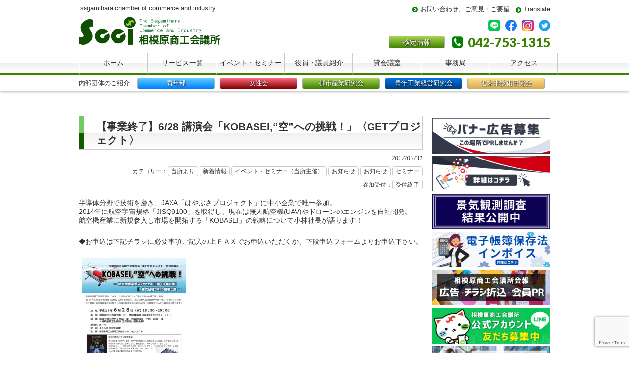

--- FILE ---
content_type: text/html; charset=UTF-8
request_url: https://www.sagamihara-cci.or.jp/archives/21528
body_size: 68812
content:
<!DOCTYPE html>
<html lang="ja">
<head>
<meta charset="UTF-8">
<meta name="viewport" content="width=device-width, user-scalable=yes, maximum-scale=1.0, minimum-scale=1.0">
<meta name="description" content="【事業終了】6/28 講演会「KOBASEI,“空”への挑戦！」〈GETプロジェクト〉 - sagamihara chamber of commerce and industry">
<title>【事業終了】6/28 講演会「KOBASEI,“空”への挑戦！」〈GETプロジェクト〉 | 相模原商工会議所</title>
<meta name="apple-mobile-web-app-title" content="相模原商工会議所">
<link rel="profile" href="http://gmpg.org/xfn/11">
<link rel="stylesheet" type="text/css" media="all" href="https://www.sagamihara-cci.or.jp/wp3/wp-content/themes/scci/style.css">
<link rel="stylesheet" type="text/css" media="all" href="/wp3/font-awesome/css/font-awesome.min.css">
<link rel="stylesheet" href="https://fonts.googleapis.com/css?family=Droid+Sans%3A700%7CLato%3A900%7CAnton&amp;ver=4.1.1" type="text/css" media="all">
<link rel="pingback" href="https://www.sagamihara-cci.or.jp/wp3/xmlrpc.php">
<!--[if lt IE 9]>
<script src="https://www.sagamihara-cci.or.jp/wp3/wp-content/themes/scci/js/html5.js"></script>
<script src="https://www.sagamihara-cci.or.jp/wp3/wp-content/themes/scci/js/css3-mediaqueries.js"></script>
<![endif]-->
<meta name='robots' content='max-image-preview:large' />
<link rel='dns-prefetch' href='//www.google.com' />
		<!-- This site uses the Google Analytics by MonsterInsights plugin v8.20.1 - Using Analytics tracking - https://www.monsterinsights.com/ -->
		<!-- Note: MonsterInsights is not currently configured on this site. The site owner needs to authenticate with Google Analytics in the MonsterInsights settings panel. -->
					<!-- No tracking code set -->
				<!-- / Google Analytics by MonsterInsights -->
		<script type="text/javascript">
/* <![CDATA[ */
window._wpemojiSettings = {"baseUrl":"https:\/\/s.w.org\/images\/core\/emoji\/14.0.0\/72x72\/","ext":".png","svgUrl":"https:\/\/s.w.org\/images\/core\/emoji\/14.0.0\/svg\/","svgExt":".svg","source":{"concatemoji":"https:\/\/www.sagamihara-cci.or.jp\/wp3\/wp-includes\/js\/wp-emoji-release.min.js?ver=6.4.7"}};
/*! This file is auto-generated */
!function(i,n){var o,s,e;function c(e){try{var t={supportTests:e,timestamp:(new Date).valueOf()};sessionStorage.setItem(o,JSON.stringify(t))}catch(e){}}function p(e,t,n){e.clearRect(0,0,e.canvas.width,e.canvas.height),e.fillText(t,0,0);var t=new Uint32Array(e.getImageData(0,0,e.canvas.width,e.canvas.height).data),r=(e.clearRect(0,0,e.canvas.width,e.canvas.height),e.fillText(n,0,0),new Uint32Array(e.getImageData(0,0,e.canvas.width,e.canvas.height).data));return t.every(function(e,t){return e===r[t]})}function u(e,t,n){switch(t){case"flag":return n(e,"\ud83c\udff3\ufe0f\u200d\u26a7\ufe0f","\ud83c\udff3\ufe0f\u200b\u26a7\ufe0f")?!1:!n(e,"\ud83c\uddfa\ud83c\uddf3","\ud83c\uddfa\u200b\ud83c\uddf3")&&!n(e,"\ud83c\udff4\udb40\udc67\udb40\udc62\udb40\udc65\udb40\udc6e\udb40\udc67\udb40\udc7f","\ud83c\udff4\u200b\udb40\udc67\u200b\udb40\udc62\u200b\udb40\udc65\u200b\udb40\udc6e\u200b\udb40\udc67\u200b\udb40\udc7f");case"emoji":return!n(e,"\ud83e\udef1\ud83c\udffb\u200d\ud83e\udef2\ud83c\udfff","\ud83e\udef1\ud83c\udffb\u200b\ud83e\udef2\ud83c\udfff")}return!1}function f(e,t,n){var r="undefined"!=typeof WorkerGlobalScope&&self instanceof WorkerGlobalScope?new OffscreenCanvas(300,150):i.createElement("canvas"),a=r.getContext("2d",{willReadFrequently:!0}),o=(a.textBaseline="top",a.font="600 32px Arial",{});return e.forEach(function(e){o[e]=t(a,e,n)}),o}function t(e){var t=i.createElement("script");t.src=e,t.defer=!0,i.head.appendChild(t)}"undefined"!=typeof Promise&&(o="wpEmojiSettingsSupports",s=["flag","emoji"],n.supports={everything:!0,everythingExceptFlag:!0},e=new Promise(function(e){i.addEventListener("DOMContentLoaded",e,{once:!0})}),new Promise(function(t){var n=function(){try{var e=JSON.parse(sessionStorage.getItem(o));if("object"==typeof e&&"number"==typeof e.timestamp&&(new Date).valueOf()<e.timestamp+604800&&"object"==typeof e.supportTests)return e.supportTests}catch(e){}return null}();if(!n){if("undefined"!=typeof Worker&&"undefined"!=typeof OffscreenCanvas&&"undefined"!=typeof URL&&URL.createObjectURL&&"undefined"!=typeof Blob)try{var e="postMessage("+f.toString()+"("+[JSON.stringify(s),u.toString(),p.toString()].join(",")+"));",r=new Blob([e],{type:"text/javascript"}),a=new Worker(URL.createObjectURL(r),{name:"wpTestEmojiSupports"});return void(a.onmessage=function(e){c(n=e.data),a.terminate(),t(n)})}catch(e){}c(n=f(s,u,p))}t(n)}).then(function(e){for(var t in e)n.supports[t]=e[t],n.supports.everything=n.supports.everything&&n.supports[t],"flag"!==t&&(n.supports.everythingExceptFlag=n.supports.everythingExceptFlag&&n.supports[t]);n.supports.everythingExceptFlag=n.supports.everythingExceptFlag&&!n.supports.flag,n.DOMReady=!1,n.readyCallback=function(){n.DOMReady=!0}}).then(function(){return e}).then(function(){var e;n.supports.everything||(n.readyCallback(),(e=n.source||{}).concatemoji?t(e.concatemoji):e.wpemoji&&e.twemoji&&(t(e.twemoji),t(e.wpemoji)))}))}((window,document),window._wpemojiSettings);
/* ]]> */
</script>
<link rel='stylesheet' id='colorbox-theme1-css' href='https://www.sagamihara-cci.or.jp/wp3/wp-content/plugins/jquery-colorbox/themes/theme1/colorbox.css?ver=4.6.2' type='text/css' media='screen' />
<style id='wp-emoji-styles-inline-css' type='text/css'>

	img.wp-smiley, img.emoji {
		display: inline !important;
		border: none !important;
		box-shadow: none !important;
		height: 1em !important;
		width: 1em !important;
		margin: 0 0.07em !important;
		vertical-align: -0.1em !important;
		background: none !important;
		padding: 0 !important;
	}
</style>
<link rel='stylesheet' id='wp-block-library-css' href='https://www.sagamihara-cci.or.jp/wp3/wp-includes/css/dist/block-library/style.min.css?ver=6.4.7' type='text/css' media='all' />
<style id='classic-theme-styles-inline-css' type='text/css'>
/*! This file is auto-generated */
.wp-block-button__link{color:#fff;background-color:#32373c;border-radius:9999px;box-shadow:none;text-decoration:none;padding:calc(.667em + 2px) calc(1.333em + 2px);font-size:1.125em}.wp-block-file__button{background:#32373c;color:#fff;text-decoration:none}
</style>
<style id='global-styles-inline-css' type='text/css'>
body{--wp--preset--color--black: #000000;--wp--preset--color--cyan-bluish-gray: #abb8c3;--wp--preset--color--white: #ffffff;--wp--preset--color--pale-pink: #f78da7;--wp--preset--color--vivid-red: #cf2e2e;--wp--preset--color--luminous-vivid-orange: #ff6900;--wp--preset--color--luminous-vivid-amber: #fcb900;--wp--preset--color--light-green-cyan: #7bdcb5;--wp--preset--color--vivid-green-cyan: #00d084;--wp--preset--color--pale-cyan-blue: #8ed1fc;--wp--preset--color--vivid-cyan-blue: #0693e3;--wp--preset--color--vivid-purple: #9b51e0;--wp--preset--gradient--vivid-cyan-blue-to-vivid-purple: linear-gradient(135deg,rgba(6,147,227,1) 0%,rgb(155,81,224) 100%);--wp--preset--gradient--light-green-cyan-to-vivid-green-cyan: linear-gradient(135deg,rgb(122,220,180) 0%,rgb(0,208,130) 100%);--wp--preset--gradient--luminous-vivid-amber-to-luminous-vivid-orange: linear-gradient(135deg,rgba(252,185,0,1) 0%,rgba(255,105,0,1) 100%);--wp--preset--gradient--luminous-vivid-orange-to-vivid-red: linear-gradient(135deg,rgba(255,105,0,1) 0%,rgb(207,46,46) 100%);--wp--preset--gradient--very-light-gray-to-cyan-bluish-gray: linear-gradient(135deg,rgb(238,238,238) 0%,rgb(169,184,195) 100%);--wp--preset--gradient--cool-to-warm-spectrum: linear-gradient(135deg,rgb(74,234,220) 0%,rgb(151,120,209) 20%,rgb(207,42,186) 40%,rgb(238,44,130) 60%,rgb(251,105,98) 80%,rgb(254,248,76) 100%);--wp--preset--gradient--blush-light-purple: linear-gradient(135deg,rgb(255,206,236) 0%,rgb(152,150,240) 100%);--wp--preset--gradient--blush-bordeaux: linear-gradient(135deg,rgb(254,205,165) 0%,rgb(254,45,45) 50%,rgb(107,0,62) 100%);--wp--preset--gradient--luminous-dusk: linear-gradient(135deg,rgb(255,203,112) 0%,rgb(199,81,192) 50%,rgb(65,88,208) 100%);--wp--preset--gradient--pale-ocean: linear-gradient(135deg,rgb(255,245,203) 0%,rgb(182,227,212) 50%,rgb(51,167,181) 100%);--wp--preset--gradient--electric-grass: linear-gradient(135deg,rgb(202,248,128) 0%,rgb(113,206,126) 100%);--wp--preset--gradient--midnight: linear-gradient(135deg,rgb(2,3,129) 0%,rgb(40,116,252) 100%);--wp--preset--font-size--small: 13px;--wp--preset--font-size--medium: 20px;--wp--preset--font-size--large: 36px;--wp--preset--font-size--x-large: 42px;--wp--preset--spacing--20: 0.44rem;--wp--preset--spacing--30: 0.67rem;--wp--preset--spacing--40: 1rem;--wp--preset--spacing--50: 1.5rem;--wp--preset--spacing--60: 2.25rem;--wp--preset--spacing--70: 3.38rem;--wp--preset--spacing--80: 5.06rem;--wp--preset--shadow--natural: 6px 6px 9px rgba(0, 0, 0, 0.2);--wp--preset--shadow--deep: 12px 12px 50px rgba(0, 0, 0, 0.4);--wp--preset--shadow--sharp: 6px 6px 0px rgba(0, 0, 0, 0.2);--wp--preset--shadow--outlined: 6px 6px 0px -3px rgba(255, 255, 255, 1), 6px 6px rgba(0, 0, 0, 1);--wp--preset--shadow--crisp: 6px 6px 0px rgba(0, 0, 0, 1);}:where(.is-layout-flex){gap: 0.5em;}:where(.is-layout-grid){gap: 0.5em;}body .is-layout-flow > .alignleft{float: left;margin-inline-start: 0;margin-inline-end: 2em;}body .is-layout-flow > .alignright{float: right;margin-inline-start: 2em;margin-inline-end: 0;}body .is-layout-flow > .aligncenter{margin-left: auto !important;margin-right: auto !important;}body .is-layout-constrained > .alignleft{float: left;margin-inline-start: 0;margin-inline-end: 2em;}body .is-layout-constrained > .alignright{float: right;margin-inline-start: 2em;margin-inline-end: 0;}body .is-layout-constrained > .aligncenter{margin-left: auto !important;margin-right: auto !important;}body .is-layout-constrained > :where(:not(.alignleft):not(.alignright):not(.alignfull)){max-width: var(--wp--style--global--content-size);margin-left: auto !important;margin-right: auto !important;}body .is-layout-constrained > .alignwide{max-width: var(--wp--style--global--wide-size);}body .is-layout-flex{display: flex;}body .is-layout-flex{flex-wrap: wrap;align-items: center;}body .is-layout-flex > *{margin: 0;}body .is-layout-grid{display: grid;}body .is-layout-grid > *{margin: 0;}:where(.wp-block-columns.is-layout-flex){gap: 2em;}:where(.wp-block-columns.is-layout-grid){gap: 2em;}:where(.wp-block-post-template.is-layout-flex){gap: 1.25em;}:where(.wp-block-post-template.is-layout-grid){gap: 1.25em;}.has-black-color{color: var(--wp--preset--color--black) !important;}.has-cyan-bluish-gray-color{color: var(--wp--preset--color--cyan-bluish-gray) !important;}.has-white-color{color: var(--wp--preset--color--white) !important;}.has-pale-pink-color{color: var(--wp--preset--color--pale-pink) !important;}.has-vivid-red-color{color: var(--wp--preset--color--vivid-red) !important;}.has-luminous-vivid-orange-color{color: var(--wp--preset--color--luminous-vivid-orange) !important;}.has-luminous-vivid-amber-color{color: var(--wp--preset--color--luminous-vivid-amber) !important;}.has-light-green-cyan-color{color: var(--wp--preset--color--light-green-cyan) !important;}.has-vivid-green-cyan-color{color: var(--wp--preset--color--vivid-green-cyan) !important;}.has-pale-cyan-blue-color{color: var(--wp--preset--color--pale-cyan-blue) !important;}.has-vivid-cyan-blue-color{color: var(--wp--preset--color--vivid-cyan-blue) !important;}.has-vivid-purple-color{color: var(--wp--preset--color--vivid-purple) !important;}.has-black-background-color{background-color: var(--wp--preset--color--black) !important;}.has-cyan-bluish-gray-background-color{background-color: var(--wp--preset--color--cyan-bluish-gray) !important;}.has-white-background-color{background-color: var(--wp--preset--color--white) !important;}.has-pale-pink-background-color{background-color: var(--wp--preset--color--pale-pink) !important;}.has-vivid-red-background-color{background-color: var(--wp--preset--color--vivid-red) !important;}.has-luminous-vivid-orange-background-color{background-color: var(--wp--preset--color--luminous-vivid-orange) !important;}.has-luminous-vivid-amber-background-color{background-color: var(--wp--preset--color--luminous-vivid-amber) !important;}.has-light-green-cyan-background-color{background-color: var(--wp--preset--color--light-green-cyan) !important;}.has-vivid-green-cyan-background-color{background-color: var(--wp--preset--color--vivid-green-cyan) !important;}.has-pale-cyan-blue-background-color{background-color: var(--wp--preset--color--pale-cyan-blue) !important;}.has-vivid-cyan-blue-background-color{background-color: var(--wp--preset--color--vivid-cyan-blue) !important;}.has-vivid-purple-background-color{background-color: var(--wp--preset--color--vivid-purple) !important;}.has-black-border-color{border-color: var(--wp--preset--color--black) !important;}.has-cyan-bluish-gray-border-color{border-color: var(--wp--preset--color--cyan-bluish-gray) !important;}.has-white-border-color{border-color: var(--wp--preset--color--white) !important;}.has-pale-pink-border-color{border-color: var(--wp--preset--color--pale-pink) !important;}.has-vivid-red-border-color{border-color: var(--wp--preset--color--vivid-red) !important;}.has-luminous-vivid-orange-border-color{border-color: var(--wp--preset--color--luminous-vivid-orange) !important;}.has-luminous-vivid-amber-border-color{border-color: var(--wp--preset--color--luminous-vivid-amber) !important;}.has-light-green-cyan-border-color{border-color: var(--wp--preset--color--light-green-cyan) !important;}.has-vivid-green-cyan-border-color{border-color: var(--wp--preset--color--vivid-green-cyan) !important;}.has-pale-cyan-blue-border-color{border-color: var(--wp--preset--color--pale-cyan-blue) !important;}.has-vivid-cyan-blue-border-color{border-color: var(--wp--preset--color--vivid-cyan-blue) !important;}.has-vivid-purple-border-color{border-color: var(--wp--preset--color--vivid-purple) !important;}.has-vivid-cyan-blue-to-vivid-purple-gradient-background{background: var(--wp--preset--gradient--vivid-cyan-blue-to-vivid-purple) !important;}.has-light-green-cyan-to-vivid-green-cyan-gradient-background{background: var(--wp--preset--gradient--light-green-cyan-to-vivid-green-cyan) !important;}.has-luminous-vivid-amber-to-luminous-vivid-orange-gradient-background{background: var(--wp--preset--gradient--luminous-vivid-amber-to-luminous-vivid-orange) !important;}.has-luminous-vivid-orange-to-vivid-red-gradient-background{background: var(--wp--preset--gradient--luminous-vivid-orange-to-vivid-red) !important;}.has-very-light-gray-to-cyan-bluish-gray-gradient-background{background: var(--wp--preset--gradient--very-light-gray-to-cyan-bluish-gray) !important;}.has-cool-to-warm-spectrum-gradient-background{background: var(--wp--preset--gradient--cool-to-warm-spectrum) !important;}.has-blush-light-purple-gradient-background{background: var(--wp--preset--gradient--blush-light-purple) !important;}.has-blush-bordeaux-gradient-background{background: var(--wp--preset--gradient--blush-bordeaux) !important;}.has-luminous-dusk-gradient-background{background: var(--wp--preset--gradient--luminous-dusk) !important;}.has-pale-ocean-gradient-background{background: var(--wp--preset--gradient--pale-ocean) !important;}.has-electric-grass-gradient-background{background: var(--wp--preset--gradient--electric-grass) !important;}.has-midnight-gradient-background{background: var(--wp--preset--gradient--midnight) !important;}.has-small-font-size{font-size: var(--wp--preset--font-size--small) !important;}.has-medium-font-size{font-size: var(--wp--preset--font-size--medium) !important;}.has-large-font-size{font-size: var(--wp--preset--font-size--large) !important;}.has-x-large-font-size{font-size: var(--wp--preset--font-size--x-large) !important;}
.wp-block-navigation a:where(:not(.wp-element-button)){color: inherit;}
:where(.wp-block-post-template.is-layout-flex){gap: 1.25em;}:where(.wp-block-post-template.is-layout-grid){gap: 1.25em;}
:where(.wp-block-columns.is-layout-flex){gap: 2em;}:where(.wp-block-columns.is-layout-grid){gap: 2em;}
.wp-block-pullquote{font-size: 1.5em;line-height: 1.6;}
</style>
<link rel='stylesheet' id='contact-form-7-css' href='https://www.sagamihara-cci.or.jp/wp3/wp-content/plugins/contact-form-7/includes/css/styles.css?ver=5.1.7' type='text/css' media='all' />
<link rel='stylesheet' id='meteor-slides-css' href='https://www.sagamihara-cci.or.jp/wp3/wp-content/plugins/meteor-slides/css/meteor-slides.css?ver=1.0' type='text/css' media='all' />
<link rel='stylesheet' id='cf7_calculator-css' href='https://www.sagamihara-cci.or.jp/wp3/wp-content/plugins/cf7-cost-calculator-price-calculation/frontend/js/style.css?ver=6.4.7' type='text/css' media='all' />
<script type="text/javascript" src="https://www.sagamihara-cci.or.jp/wp3/wp-includes/js/jquery/jquery.min.js?ver=3.7.1" id="jquery-core-js"></script>
<script type="text/javascript" src="https://www.sagamihara-cci.or.jp/wp3/wp-includes/js/jquery/jquery-migrate.min.js?ver=3.4.1" id="jquery-migrate-js"></script>
<script type="text/javascript" src="https://www.sagamihara-cci.or.jp/wp3/wp-content/plugins/flowpaper-lite-pdf-flipbook/assets/lity/lity.min.js" id="lity-js-js"></script>
<script type="text/javascript" src="https://www.sagamihara-cci.or.jp/wp3/wp-content/plugins/meteor-slides/js/jquery.cycle.all.js?ver=6.4.7" id="jquery-cycle-js"></script>
<script type="text/javascript" src="https://www.sagamihara-cci.or.jp/wp3/wp-content/plugins/meteor-slides/js/jquery.metadata.v2.js?ver=6.4.7" id="jquery-metadata-js"></script>
<script type="text/javascript" src="https://www.sagamihara-cci.or.jp/wp3/wp-content/plugins/meteor-slides/js/jquery.touchwipe.1.1.1.js?ver=6.4.7" id="jquery-touchwipe-js"></script>
<script type="text/javascript" id="meteorslides-script-js-extra">
/* <![CDATA[ */
var meteorslidessettings = {"meteorslideshowspeed":"2000","meteorslideshowduration":"4000","meteorslideshowheight":"250","meteorslideshowwidth":"960","meteorslideshowtransition":"fade"};
/* ]]> */
</script>
<script type="text/javascript" src="https://www.sagamihara-cci.or.jp/wp3/wp-content/plugins/meteor-slides/js/slideshow.js?ver=6.4.7" id="meteorslides-script-js"></script>
<script type="text/javascript" src="https://www.sagamihara-cci.or.jp/wp3/wp-content/plugins/cf7-cost-calculator-price-calculation/frontend/js/autoNumeric-1.9.45.js?ver=1.9.45" id="autoNumeric-js"></script>
<script type="text/javascript" src="https://www.sagamihara-cci.or.jp/wp3/wp-content/plugins/cf7-cost-calculator-price-calculation/frontend/js/formula_evaluator-min.js?ver=6.4.7" id="formula_evaluator-js"></script>
<script type="text/javascript" id="cf7_calculator-js-extra">
/* <![CDATA[ */
var cf7_calculator = {"pro":""};
/* ]]> */
</script>
<script type="text/javascript" src="https://www.sagamihara-cci.or.jp/wp3/wp-content/plugins/cf7-cost-calculator-price-calculation/frontend/js/cf7_calculator.js?ver=6.4.7" id="cf7_calculator-js"></script>
<link rel="https://api.w.org/" href="https://www.sagamihara-cci.or.jp/wp-json/" /><link rel="alternate" type="application/json" href="https://www.sagamihara-cci.or.jp/wp-json/wp/v2/posts/21528" /><link rel="EditURI" type="application/rsd+xml" title="RSD" href="https://www.sagamihara-cci.or.jp/wp3/xmlrpc.php?rsd" />
<link rel="canonical" href="https://www.sagamihara-cci.or.jp/archives/21528" />
<link rel='shortlink' href='https://www.sagamihara-cci.or.jp/?p=21528' />
<link rel="alternate" type="application/json+oembed" href="https://www.sagamihara-cci.or.jp/wp-json/oembed/1.0/embed?url=https%3A%2F%2Fwww.sagamihara-cci.or.jp%2Farchives%2F21528" />
<link rel="alternate" type="text/xml+oembed" href="https://www.sagamihara-cci.or.jp/wp-json/oembed/1.0/embed?url=https%3A%2F%2Fwww.sagamihara-cci.or.jp%2Farchives%2F21528&#038;format=xml" />
<meta property="og:title" content="【事業終了】6/28 講演会「KOBASEI,“空”への挑戦！」〈GETプロジェクト〉" />
<meta property="og:description" content="半導体分野で技術を磨き、JAXA「はやぶさプロジェクト」に中小企業で唯一参加。 2014年に航空宇宙規格「JISQ9100」を取得し、現在は無人航空機(UAV)やドローンのエンジンを自社開発。 航空機..." />
<meta property="og:type" content="article" />
<meta property="og:url" content="https://www.sagamihara-cci.or.jp/archives/21528" />
<meta property="og:image" content="https://www.sagamihara-cci.or.jp/wp3/wp-content/uploads/2021/06/sagamihara-cci_ogp.jpg" />
<meta property="og:image:width" content="400" />
<meta property="og:image:height" content="400" />
<meta property="og:image:alt" content="" />
<meta property="og:site_name" content="相模原商工会議所" />

<script src="https://www.sagamihara-cci.or.jp/wp3/wp-content/plugins/wp-chgfontsize/wp-chgfontsize.js" type="text/javascript"></script>
<script src="https://www.sagamihara-cci.or.jp/wp3/wp-content/themes/scci/js/jquery1.4.4.min.js"></script>
<script src="https://www.sagamihara-cci.or.jp/wp3/wp-content/themes/scci/js/script.js"></script>
<script type="text/javascript">
<!--
$(function () {
	//classでblank
	$('a.blank').attr('target', '_blank');
	//外部のhttpとhttpsにblank
	$("a[href*='http://']:not([href*='" + location.hostname + "']),[href*='https://']:not([href*='" + location.hostname + "'])").attr('target', '_blank').addClass('blank');
	//PDFだったらblank
	$("a[href*='.pdf']").attr('target', '_blank').addClass('pdf');
	
//	$('#zip').keyup(function(event){
//		AjaxZip3.zip2addr('zip','','address01','address01');
//		return false;
//	})
});
// -->
</script>
<style>
.blank {
	background:url("/wp3/img/blank.gif") no-repeat right top;
	padding:0 20px 0 0;
}
#header .blank {
	background: none;
	padding:0;
}

.front_footer .blank ,
.front_middle .blank {
	background:none;
	padding: 0;
}
.pdf {
	background:url("/wp3/img/pdf.gif") no-repeat right top;
	padding:0 20px 0 0;
}
</style>

<!-- Facebook Pixel Code -->
<script>
  !function(f,b,e,v,n,t,s)
  {if(f.fbq)return;n=f.fbq=function(){n.callMethod?
  n.callMethod.apply(n,arguments):n.queue.push(arguments)};
  if(!f._fbq)f._fbq=n;n.push=n;n.loaded=!0;n.version='2.0';
  n.queue=[];t=b.createElement(e);t.async=!0;
  t.src=v;s=b.getElementsByTagName(e)[0];
  s.parentNode.insertBefore(t,s)}(window, document,'script',
  'https://connect.facebook.net/en_US/fbevents.js');
  fbq('init', '819213358202119');
  fbq('track', 'PageView');
</script>
<noscript><img height="1" width="1" style="display:none"
  src="https://www.facebook.com/tr?id=819213358202119&ev=PageView&noscript=1"
/></noscript>
<!-- End Facebook Pixel Code -->
</head>
<body class="post-template-default single single-post postid-21528 single-format-standard">
<header id="header" role="banner">
	<div class="inner">
		<hgroup>
			<h1>sagamihara chamber of commerce and industry</h1>
			<h2><a href="https://www.sagamihara-cci.or.jp/" title="相模原商工会議所" rel="home"><img src="https://www.sagamihara-cci.or.jp/wp3/wp-content/themes/scci/images/scci_logo.png" alt="相模原商工会議所"></a></h2>
			<div class="header_navi">
				<ul><li id="menu-item-16794" class="menu-item menu-item-type-post_type menu-item-object-page menu-item-16794"><a href="https://www.sagamihara-cci.or.jp/inquery"><span>お問い合わせ、ご意見・ご要望</span></a></li>
<li id="menu-item-32229" class="menu-item menu-item-type-custom menu-item-object-custom menu-item-32229"><a href="https://translate.google.com/translate?hl=&#038;sl=ja&#038;tl=en&#038;u=https://www.sagamihara-cci.or.jp/"><span>Translate</span></a></li>
</ul>			</div>
			<div class="widget_text header-widget"><div class="textwidget custom-html-widget"><div class="social">
	<a href="https://page.line.me/105budgw?openQrModal=true" target="_blank" rel="noopener"><img src="/social-icon/LINE_Brand_icon.png" alt="相模原商工会議所公式LINE" width="20px;" height="20px;" /></a>
	<a href="https://www.facebook.com/SagamiharaChamberofCommerceandIndustry/" target="_blank" rel="noopener"><img src="/social-icon/facebook_logo.png" alt="相模原商工会議所 Facebookページ" width="20px;" height="20px;" /></a>
	<a href="https://www.instagram.com/sagamiharacci/" target="_blank" rel="noopener"><img src="/social-icon/instagram_logo.png" alt="相模原商工会議所 Instagram" width="20px;" height="20px;" /></a>
	<a href="https://twitter.com/sagamiharacci" target="_blank" rel="noopener"><img src="/social-icon/twitter_logo.png" alt="相模原商工会議所 Twitter" width="20px;" height="20px;" /></a>
</div></div></div><div class="header-widget"><div class="menu-header-banner-container"><ul id="menu-header-banner" class="menu"><li id="menu-item-16793" class="menu-item menu-item-type-post_type menu-item-object-page menu-item-16793"><a href="https://www.sagamihara-cci.or.jp/kentei/guidebook">検定情報</a></li>
</ul></div></div><div class="widget_text header-widget"><div class="textwidget custom-html-widget"><div class="tel"><a href="tel:0427531315"><span>042-753-1315</span></a></div></div></div>		</hgroup>
	</div>
</header>

<nav id="mainNav">
	<div class="inner">
		<a class="menu" id="menu"><span>メインメニュー</span></a>
		<div class="panel">
			<ul><li id="menu-item-16931" class="menu-item menu-item-type-custom menu-item-object-custom menu-item-home menu-item-16931"><a href="https://www.sagamihara-cci.or.jp/"><span>ホーム</span></a></li>
<li id="menu-item-16797" class="menu-item menu-item-type-post_type menu-item-object-page menu-item-16797"><a href="https://www.sagamihara-cci.or.jp/services"><span>サービス一覧</span></a></li>
<li id="menu-item-16798" class="menu-item menu-item-type-taxonomy menu-item-object-category current-post-ancestor current-menu-parent current-post-parent menu-item-16798"><a href="https://www.sagamihara-cci.or.jp/archives/category/event"><span>イベント・セミナー</span></a></li>
<li id="menu-item-52782" class="menu-item menu-item-type-post_type menu-item-object-post menu-item-52782"><a href="https://www.sagamihara-cci.or.jp/archives/52742"><span>役員・議員紹介</span></a></li>
<li id="menu-item-18685" class="menu-item menu-item-type-post_type menu-item-object-page menu-item-18685"><a href="https://www.sagamihara-cci.or.jp/gaiyou/rental-room"><span>貸会議室</span></a></li>
<li id="menu-item-16800" class="menu-item menu-item-type-post_type menu-item-object-page menu-item-16800"><a href="https://www.sagamihara-cci.or.jp/gaiyou/jimukyoku"><span>事務局</span></a></li>
<li id="menu-item-16802" class="menu-item menu-item-type-post_type menu-item-object-page menu-item-16802"><a href="https://www.sagamihara-cci.or.jp/access"><span>アクセス</span></a></li>
</ul>   
		</div>
	</div>
</nav>
<nav id="subNav">
	<div class="inner">
		<a class="menu" id="submenu"><span>内部団体のご紹介</span></a>
		<div class="panel">
			<ul><li id="menu-item-16803" class="menu-item menu-item-type-custom menu-item-object-custom menu-item-16803"><a href="http://www.s-yeg.gr.jp/"><span>青年部</span></a></li>
<li id="menu-item-16804" class="menu-item menu-item-type-post_type menu-item-object-page menu-item-16804"><a href="https://www.sagamihara-cci.or.jp/services/kouryu/josei"><span>女性会</span></a></li>
<li id="menu-item-16807" class="menu-item menu-item-type-custom menu-item-object-custom menu-item-16807"><a href="http://www.tosanken.net/"><span>都市産業研究会</span></a></li>
<li id="menu-item-16806" class="menu-item menu-item-type-custom menu-item-object-custom menu-item-16806"><a href="https://seikouken.com/"><span>青年工業経営研究会</span></a></li>
<li id="menu-item-16805" class="menu-item menu-item-type-post_type menu-item-object-page menu-item-16805"><a href="https://www.sagamihara-cci.or.jp/services/kouryu/kinmirai"><span>近未来技術研究会</span></a></li>
</ul>   
		</div>
	</div>
</nav>

<div id="wrapper">

<div id="content">
	<section>
		<article id="post-21528" class="content">
		<header>
			<h2 class="title first"><span>【事業終了】6/28 講演会「KOBASEI,“空”への挑戦！」〈GETプロジェクト〉</span></h2>   
			<p class="dateLabel"><time datetime="2017-05-31">2017/05/31</time>  
			<div class="categories">カテゴリー：<a href="https://www.sagamihara-cci.or.jp/archives/category/information/kaigisyo_topics" rel="tag">当所より</a> <a href="https://www.sagamihara-cci.or.jp/archives/category/new_info" rel="tag">新着情報</a> <a href="https://www.sagamihara-cci.or.jp/archives/category/event" rel="tag">イベント・セミナー（当所主催）</a> <a href="https://www.sagamihara-cci.or.jp/archives/category/new_info/new_info_infomation" rel="tag">お知らせ</a> <a href="https://www.sagamihara-cci.or.jp/archives/category/information" rel="tag">お知らせ</a> <a href="https://www.sagamihara-cci.or.jp/archives/category/event/seminar" rel="tag">セミナー</a><!-- .categories --></div>
			<div class="categories">参加受付：<a href="https://www.sagamihara-cci.or.jp/archives/enter_category/unavailable" rel="tag">受付終了</a><!-- .categories --></div>
		</header>
		<div class="post">
			<p>半導体分野で技術を磨き、JAXA「はやぶさプロジェクト」に中小企業で唯一参加。<br />
2014年に航空宇宙規格「JISQ9100」を取得し、現在は無人航空機(UAV)やドローンのエンジンを自社開発。<br />
航空機産業に新規参入し市場を開拓する「KOBASEI」の戦略について小林社長が語ります！</p>
<p>◆お申込は下記チラシに必要事項ご記入の上ＦＡＸでお申込いただくか、下段申込フォームよりお申込下さい。</p>
<h5><a href="https://www.sagamihara-cci.or.jp/wp3/wp-content/uploads/2017/05/b8a41c0fb8972546c941503828fda120.pdf"><img fetchpriority="high" decoding="async" class="alignnone size-medium wp-image-21529 colorbox-21528" src="https://www.sagamihara-cci.or.jp/wp3/wp-content/uploads/2017/05/6ee662a0843483474d9a99658b80853a-212x300.jpg" alt="29.06.28 セミナー 募集チラシ-001" width="212" height="300" srcset="https://www.sagamihara-cci.or.jp/wp3/wp-content/uploads/2017/05/6ee662a0843483474d9a99658b80853a-212x300.jpg 212w, https://www.sagamihara-cci.or.jp/wp3/wp-content/uploads/2017/05/6ee662a0843483474d9a99658b80853a-768x1086.jpg 768w, https://www.sagamihara-cci.or.jp/wp3/wp-content/uploads/2017/05/6ee662a0843483474d9a99658b80853a-724x1024.jpg 724w, https://www.sagamihara-cci.or.jp/wp3/wp-content/uploads/2017/05/6ee662a0843483474d9a99658b80853a-250x353.jpg 250w, https://www.sagamihara-cci.or.jp/wp3/wp-content/uploads/2017/05/6ee662a0843483474d9a99658b80853a-71x100.jpg 71w, https://www.sagamihara-cci.or.jp/wp3/wp-content/uploads/2017/05/6ee662a0843483474d9a99658b80853a.jpg 1191w" sizes="(max-width: 212px) 100vw, 212px" /><br />
</a>〔日　時〕平成２９年 ６月２８日（水）18：30～20：00<br />
〔会　場〕相模原市立産業会館 ４Ｆ 特別会議室（相模原市中央区中央３－１２－１）<br />
〔講　師〕株式会社コバヤシ精密工業　代表取締役　小林　昌純　様<br />
（相模原商工会議所 工業部会 副部会長）<br />
〔受講料〕無　料<br />
〔定　員〕４０名様（申込先着順）<br />
〔対　象〕相模原商工会議所会員事業所<br />
〔主　催〕相模原商工会議所工業部会GETプロジェクト</h5>
<h5><address class="box"><span class="otoiawase">お問い合わせ</span><br /><a href="mailto:sinkou@sagamihara-cci.or.jp" title="産業振興課へメール">産業振興課</a><br />電話：042-753-8136</address></h5>
													<div  class="entry-form">
					<p>参加受付は終了しました。</p>
				<!-- .entry-form  --></div>
						
		</div>
		 
	</article>
			<div class="pagenav">
			<span class="prev"><a href="https://www.sagamihara-cci.or.jp/archives/21498" rel="prev">&laquo; 前のページ</a></span>          
			<span class="next"><a href="https://www.sagamihara-cci.or.jp/archives/21564" rel="next">次のページ &raquo;</a></span>
		</div>
		</section>
	</div><!-- / content -->
  <aside id="sidebar">
<section id="wysiwyg_widgets_widget-5" class="widget widget_wysiwyg_widgets_widget"><!-- Widget by WYSIWYG Widgets v2.3.8 - https://wordpress.org/plugins/wysiwyg-widgets/ --><p><a href="https://www.sagamihara-cci.or.jp/services/torihiki/banner-2"><img src="https://www.sagamihara-cci.or.jp/wp3/wp-content/uploads/2015/12/バナー広告募集.png" alt="" width="100%" height="360" class="aligncenter size-full wp-image-62415" /></a><a href="https://www.sagamihara-cci.or.jp/services/torihiki/banner-2"><img src="https://www.sagamihara-cci.or.jp/wp3/wp-content/uploads/2015/12/バナー広告募集2.png" alt="" width="1200" height="360" class="aligncenter size-full wp-image-62468" /></a><a href="https://www.sagamihara-cci.or.jp/services/jouhou/keiki"><img src="https://www.sagamihara-cci.or.jp/wp3/wp-content/uploads/2015/12/景気観測調査-結果公開中.png" alt="" width="100%" height="360" class="aligncenter size-full wp-image-69557" /></a><a style="line-height: 1.5;" href="https://www.sagamihara-cci.or.jp/archives/61805"><img class="alignnone wp-image-14668 size-full" src="https://www.sagamihara-cci.or.jp/wp3/wp-content/uploads/2015/12/電帳法・インボイス-2.png" alt="電帳法・インボイス" width="100%" height="96" /></a><a style="line-height: 1.5;" href="https://www.sagamihara-cci.or.jp/services/jouhou/news"><img class="alignnone wp-image-14668 size-full" src="https://www.sagamihara-cci.or.jp/wp3/wp-content/uploads/2015/12/広告-チラシ折込-会員PR-1.png" alt="広告-チラシ折込-会員PR" width="100%" height="96" /></a><a style="line-height: 1.5;" href="https://www.sagamihara-cci.or.jp/officialline"><img class="alignnone wp-image-14668 size-full" src="https://www.sagamihara-cci.or.jp/wp3/wp-content/uploads/2015/12/LINE公式アカウント-1.png" alt="LINE公式アカウント" width="100%" height="96" /></a><a href="https://www.sagamihara-cci.or.jp/recruit"><img class="alignnone size-medium wp-image-54871" src="https://www.sagamihara-cci.or.jp/wp3/wp-content/uploads/2015/12/職員採用案内.png" alt="採用案内" width="100%" height="88" /></a><a style="line-height: 1.5;" href="https://www.sagamihara-cci.or.jp/services/jinzai/webseminar"><img class="alignnone wp-image-14668 size-full" src="https://www.sagamihara-cci.or.jp/wp3/wp-content/uploads/2015/12/WEBセミナー-2.png" alt="WEBセミナー" width="100%" height="96" /></a><a href="https://www.sagamihara-cci.or.jp/services/anshin/daikou"><img class="alignnone wp-image-52178 size-medium" src="https://www.sagamihara-cci.or.jp/wp3/wp-content/uploads/2015/12/労働保険事務組合.png" alt="労働保険事務組合" width="100%" height="100" /></a></p>
<!-- / WYSIWYG Widgets --></section><section id="text-5" class="widget widget_text">			<div class="textwidget"></div>
		</section><div id="top-kaihou" class="clearfix">
<h3><a href="https://www.sagamihara-cci.or.jp/archives/category/kaihou">相模原商工会議所 会報</a></h3>
<span id="kaihou_title"><a href="https://www.sagamihara-cci.or.jp/archives/61653">相模原商工会議所会報</a></span>
<a href="https://www.sagamihara-cci.or.jp/archives/61653"><img width="141" height="200" src="https://www.sagamihara-cci.or.jp/wp3/wp-content/uploads/2025/06/会報はコチラ.jpg" class="attachment-150x200 size-150x200 colorbox-61653  wp-post-image" alt="" decoding="async" loading="lazy" srcset="https://www.sagamihara-cci.or.jp/wp3/wp-content/uploads/2025/06/会報はコチラ.jpg 1414w, https://www.sagamihara-cci.or.jp/wp3/wp-content/uploads/2025/06/会報はコチラ-212x300.jpg 212w, https://www.sagamihara-cci.or.jp/wp3/wp-content/uploads/2025/06/会報はコチラ-724x1024.jpg 724w, https://www.sagamihara-cci.or.jp/wp3/wp-content/uploads/2025/06/会報はコチラ-768x1086.jpg 768w, https://www.sagamihara-cci.or.jp/wp3/wp-content/uploads/2025/06/会報はコチラ-1086x1536.jpg 1086w, https://www.sagamihara-cci.or.jp/wp3/wp-content/uploads/2025/06/会報はコチラ-250x354.jpg 250w, https://www.sagamihara-cci.or.jp/wp3/wp-content/uploads/2025/06/会報はコチラ-71x100.jpg 71w" sizes="(max-width: 141px) 100vw, 141px" /></a>
<div style="clear:both;"></div>
<!-- #top-kaihou --></div>
<div id="top-kawaraban">
<h3><a href="https://www.sagamihara-cci.or.jp/archives/category/kawaraban">商工会議所ニュース（かわら版）</a></h3>
<span id="kawaraban_title"><a href="https://www.jcci.or.jp/cgi-bin/mt/mt-search.cgi?search=%E3%81%8B%E3%82%8F%E3%82%89&IncludeBlogs=27%2C30&limit=10">商工会議所ニュース（かわら版）</a></span>
<a href="https://www.jcci.or.jp/cgi-bin/mt/mt-search.cgi?search=%E3%81%8B%E3%82%8F%E3%82%89&IncludeBlogs=27%2C30&limit=10"><img width="142" height="200" src="https://www.sagamihara-cci.or.jp/wp3/wp-content/uploads/2024/02/かわら版イメージ.png" class="attachment-150x200 size-150x200 colorbox-56542  wp-post-image" alt="" decoding="async" loading="lazy" srcset="https://www.sagamihara-cci.or.jp/wp3/wp-content/uploads/2024/02/かわら版イメージ.png 1100w, https://www.sagamihara-cci.or.jp/wp3/wp-content/uploads/2024/02/かわら版イメージ-213x300.png 213w, https://www.sagamihara-cci.or.jp/wp3/wp-content/uploads/2024/02/かわら版イメージ-727x1024.png 727w, https://www.sagamihara-cci.or.jp/wp3/wp-content/uploads/2024/02/かわら版イメージ-768x1082.png 768w, https://www.sagamihara-cci.or.jp/wp3/wp-content/uploads/2024/02/かわら版イメージ-1090x1536.png 1090w, https://www.sagamihara-cci.or.jp/wp3/wp-content/uploads/2024/02/かわら版イメージ-250x352.png 250w, https://www.sagamihara-cci.or.jp/wp3/wp-content/uploads/2024/02/かわら版イメージ-71x100.png 71w" sizes="(max-width: 142px) 100vw, 142px" /></a>
<div style="clear:both;"></div>
<!-- #top-kawaraban --></div>

<section id="search-4" class="widget widget_search"><form role="search" method="get" id="searchform" class="searchform" action="https://www.sagamihara-cci.or.jp/">
				<div>
					<label class="screen-reader-text" for="s">検索:</label>
					<input type="text" value="" name="s" id="s" />
					<input type="submit" id="searchsubmit" value="検索" />
				</div>
			</form></section><section id="archives-3" class="widget widget_archive"><h3><span>月別アーカイブ</span></h3>		<label class="screen-reader-text" for="archives-dropdown-3">月別アーカイブ</label>
		<select id="archives-dropdown-3" name="archive-dropdown">
			
			<option value="">月を選択</option>
				<option value='https://www.sagamihara-cci.or.jp/archives/date/2026/01'> 2026年1月 &nbsp;(17)</option>
	<option value='https://www.sagamihara-cci.or.jp/archives/date/2025/12'> 2025年12月 &nbsp;(13)</option>
	<option value='https://www.sagamihara-cci.or.jp/archives/date/2025/11'> 2025年11月 &nbsp;(8)</option>
	<option value='https://www.sagamihara-cci.or.jp/archives/date/2025/10'> 2025年10月 &nbsp;(11)</option>
	<option value='https://www.sagamihara-cci.or.jp/archives/date/2025/09'> 2025年9月 &nbsp;(12)</option>
	<option value='https://www.sagamihara-cci.or.jp/archives/date/2025/08'> 2025年8月 &nbsp;(8)</option>
	<option value='https://www.sagamihara-cci.or.jp/archives/date/2025/07'> 2025年7月 &nbsp;(17)</option>
	<option value='https://www.sagamihara-cci.or.jp/archives/date/2025/06'> 2025年6月 &nbsp;(8)</option>
	<option value='https://www.sagamihara-cci.or.jp/archives/date/2025/05'> 2025年5月 &nbsp;(6)</option>
	<option value='https://www.sagamihara-cci.or.jp/archives/date/2025/04'> 2025年4月 &nbsp;(14)</option>
	<option value='https://www.sagamihara-cci.or.jp/archives/date/2025/03'> 2025年3月 &nbsp;(7)</option>
	<option value='https://www.sagamihara-cci.or.jp/archives/date/2025/02'> 2025年2月 &nbsp;(2)</option>
	<option value='https://www.sagamihara-cci.or.jp/archives/date/2025/01'> 2025年1月 &nbsp;(13)</option>
	<option value='https://www.sagamihara-cci.or.jp/archives/date/2024/12'> 2024年12月 &nbsp;(10)</option>
	<option value='https://www.sagamihara-cci.or.jp/archives/date/2024/11'> 2024年11月 &nbsp;(7)</option>
	<option value='https://www.sagamihara-cci.or.jp/archives/date/2024/10'> 2024年10月 &nbsp;(11)</option>
	<option value='https://www.sagamihara-cci.or.jp/archives/date/2024/09'> 2024年9月 &nbsp;(12)</option>
	<option value='https://www.sagamihara-cci.or.jp/archives/date/2024/08'> 2024年8月 &nbsp;(13)</option>
	<option value='https://www.sagamihara-cci.or.jp/archives/date/2024/07'> 2024年7月 &nbsp;(16)</option>
	<option value='https://www.sagamihara-cci.or.jp/archives/date/2024/06'> 2024年6月 &nbsp;(7)</option>
	<option value='https://www.sagamihara-cci.or.jp/archives/date/2024/05'> 2024年5月 &nbsp;(14)</option>
	<option value='https://www.sagamihara-cci.or.jp/archives/date/2024/04'> 2024年4月 &nbsp;(12)</option>
	<option value='https://www.sagamihara-cci.or.jp/archives/date/2024/03'> 2024年3月 &nbsp;(5)</option>
	<option value='https://www.sagamihara-cci.or.jp/archives/date/2024/02'> 2024年2月 &nbsp;(12)</option>
	<option value='https://www.sagamihara-cci.or.jp/archives/date/2024/01'> 2024年1月 &nbsp;(19)</option>
	<option value='https://www.sagamihara-cci.or.jp/archives/date/2023/12'> 2023年12月 &nbsp;(10)</option>
	<option value='https://www.sagamihara-cci.or.jp/archives/date/2023/11'> 2023年11月 &nbsp;(16)</option>
	<option value='https://www.sagamihara-cci.or.jp/archives/date/2023/10'> 2023年10月 &nbsp;(11)</option>
	<option value='https://www.sagamihara-cci.or.jp/archives/date/2023/09'> 2023年9月 &nbsp;(14)</option>
	<option value='https://www.sagamihara-cci.or.jp/archives/date/2023/08'> 2023年8月 &nbsp;(6)</option>
	<option value='https://www.sagamihara-cci.or.jp/archives/date/2023/07'> 2023年7月 &nbsp;(15)</option>
	<option value='https://www.sagamihara-cci.or.jp/archives/date/2023/06'> 2023年6月 &nbsp;(15)</option>
	<option value='https://www.sagamihara-cci.or.jp/archives/date/2023/05'> 2023年5月 &nbsp;(13)</option>
	<option value='https://www.sagamihara-cci.or.jp/archives/date/2023/04'> 2023年4月 &nbsp;(18)</option>
	<option value='https://www.sagamihara-cci.or.jp/archives/date/2023/03'> 2023年3月 &nbsp;(6)</option>
	<option value='https://www.sagamihara-cci.or.jp/archives/date/2023/02'> 2023年2月 &nbsp;(6)</option>
	<option value='https://www.sagamihara-cci.or.jp/archives/date/2023/01'> 2023年1月 &nbsp;(13)</option>
	<option value='https://www.sagamihara-cci.or.jp/archives/date/2022/12'> 2022年12月 &nbsp;(10)</option>
	<option value='https://www.sagamihara-cci.or.jp/archives/date/2022/11'> 2022年11月 &nbsp;(6)</option>
	<option value='https://www.sagamihara-cci.or.jp/archives/date/2022/10'> 2022年10月 &nbsp;(14)</option>
	<option value='https://www.sagamihara-cci.or.jp/archives/date/2022/09'> 2022年9月 &nbsp;(8)</option>
	<option value='https://www.sagamihara-cci.or.jp/archives/date/2022/08'> 2022年8月 &nbsp;(9)</option>
	<option value='https://www.sagamihara-cci.or.jp/archives/date/2022/07'> 2022年7月 &nbsp;(9)</option>
	<option value='https://www.sagamihara-cci.or.jp/archives/date/2022/06'> 2022年6月 &nbsp;(6)</option>
	<option value='https://www.sagamihara-cci.or.jp/archives/date/2022/05'> 2022年5月 &nbsp;(11)</option>
	<option value='https://www.sagamihara-cci.or.jp/archives/date/2022/04'> 2022年4月 &nbsp;(14)</option>
	<option value='https://www.sagamihara-cci.or.jp/archives/date/2022/03'> 2022年3月 &nbsp;(11)</option>
	<option value='https://www.sagamihara-cci.or.jp/archives/date/2022/02'> 2022年2月 &nbsp;(7)</option>
	<option value='https://www.sagamihara-cci.or.jp/archives/date/2022/01'> 2022年1月 &nbsp;(18)</option>
	<option value='https://www.sagamihara-cci.or.jp/archives/date/2021/12'> 2021年12月 &nbsp;(10)</option>
	<option value='https://www.sagamihara-cci.or.jp/archives/date/2021/11'> 2021年11月 &nbsp;(9)</option>
	<option value='https://www.sagamihara-cci.or.jp/archives/date/2021/10'> 2021年10月 &nbsp;(17)</option>
	<option value='https://www.sagamihara-cci.or.jp/archives/date/2021/09'> 2021年9月 &nbsp;(21)</option>
	<option value='https://www.sagamihara-cci.or.jp/archives/date/2021/08'> 2021年8月 &nbsp;(17)</option>
	<option value='https://www.sagamihara-cci.or.jp/archives/date/2021/07'> 2021年7月 &nbsp;(15)</option>
	<option value='https://www.sagamihara-cci.or.jp/archives/date/2021/06'> 2021年6月 &nbsp;(16)</option>
	<option value='https://www.sagamihara-cci.or.jp/archives/date/2021/05'> 2021年5月 &nbsp;(20)</option>
	<option value='https://www.sagamihara-cci.or.jp/archives/date/2021/04'> 2021年4月 &nbsp;(11)</option>
	<option value='https://www.sagamihara-cci.or.jp/archives/date/2021/03'> 2021年3月 &nbsp;(16)</option>
	<option value='https://www.sagamihara-cci.or.jp/archives/date/2021/02'> 2021年2月 &nbsp;(12)</option>
	<option value='https://www.sagamihara-cci.or.jp/archives/date/2021/01'> 2021年1月 &nbsp;(18)</option>
	<option value='https://www.sagamihara-cci.or.jp/archives/date/2020/12'> 2020年12月 &nbsp;(11)</option>
	<option value='https://www.sagamihara-cci.or.jp/archives/date/2020/11'> 2020年11月 &nbsp;(10)</option>
	<option value='https://www.sagamihara-cci.or.jp/archives/date/2020/10'> 2020年10月 &nbsp;(18)</option>
	<option value='https://www.sagamihara-cci.or.jp/archives/date/2020/09'> 2020年9月 &nbsp;(12)</option>
	<option value='https://www.sagamihara-cci.or.jp/archives/date/2020/08'> 2020年8月 &nbsp;(6)</option>
	<option value='https://www.sagamihara-cci.or.jp/archives/date/2020/07'> 2020年7月 &nbsp;(8)</option>
	<option value='https://www.sagamihara-cci.or.jp/archives/date/2020/06'> 2020年6月 &nbsp;(12)</option>
	<option value='https://www.sagamihara-cci.or.jp/archives/date/2020/05'> 2020年5月 &nbsp;(23)</option>
	<option value='https://www.sagamihara-cci.or.jp/archives/date/2020/04'> 2020年4月 &nbsp;(19)</option>
	<option value='https://www.sagamihara-cci.or.jp/archives/date/2020/03'> 2020年3月 &nbsp;(20)</option>
	<option value='https://www.sagamihara-cci.or.jp/archives/date/2020/02'> 2020年2月 &nbsp;(12)</option>
	<option value='https://www.sagamihara-cci.or.jp/archives/date/2020/01'> 2020年1月 &nbsp;(17)</option>
	<option value='https://www.sagamihara-cci.or.jp/archives/date/2019/12'> 2019年12月 &nbsp;(6)</option>
	<option value='https://www.sagamihara-cci.or.jp/archives/date/2019/11'> 2019年11月 &nbsp;(7)</option>
	<option value='https://www.sagamihara-cci.or.jp/archives/date/2019/10'> 2019年10月 &nbsp;(12)</option>
	<option value='https://www.sagamihara-cci.or.jp/archives/date/2019/09'> 2019年9月 &nbsp;(8)</option>
	<option value='https://www.sagamihara-cci.or.jp/archives/date/2019/08'> 2019年8月 &nbsp;(11)</option>
	<option value='https://www.sagamihara-cci.or.jp/archives/date/2019/07'> 2019年7月 &nbsp;(12)</option>
	<option value='https://www.sagamihara-cci.or.jp/archives/date/2019/06'> 2019年6月 &nbsp;(10)</option>
	<option value='https://www.sagamihara-cci.or.jp/archives/date/2019/05'> 2019年5月 &nbsp;(12)</option>
	<option value='https://www.sagamihara-cci.or.jp/archives/date/2019/04'> 2019年4月 &nbsp;(6)</option>
	<option value='https://www.sagamihara-cci.or.jp/archives/date/2019/03'> 2019年3月 &nbsp;(8)</option>
	<option value='https://www.sagamihara-cci.or.jp/archives/date/2019/02'> 2019年2月 &nbsp;(15)</option>
	<option value='https://www.sagamihara-cci.or.jp/archives/date/2019/01'> 2019年1月 &nbsp;(12)</option>
	<option value='https://www.sagamihara-cci.or.jp/archives/date/2018/12'> 2018年12月 &nbsp;(7)</option>
	<option value='https://www.sagamihara-cci.or.jp/archives/date/2018/11'> 2018年11月 &nbsp;(8)</option>
	<option value='https://www.sagamihara-cci.or.jp/archives/date/2018/10'> 2018年10月 &nbsp;(18)</option>
	<option value='https://www.sagamihara-cci.or.jp/archives/date/2018/09'> 2018年9月 &nbsp;(6)</option>
	<option value='https://www.sagamihara-cci.or.jp/archives/date/2018/08'> 2018年8月 &nbsp;(7)</option>
	<option value='https://www.sagamihara-cci.or.jp/archives/date/2018/07'> 2018年7月 &nbsp;(14)</option>
	<option value='https://www.sagamihara-cci.or.jp/archives/date/2018/06'> 2018年6月 &nbsp;(10)</option>
	<option value='https://www.sagamihara-cci.or.jp/archives/date/2018/05'> 2018年5月 &nbsp;(5)</option>
	<option value='https://www.sagamihara-cci.or.jp/archives/date/2018/04'> 2018年4月 &nbsp;(10)</option>
	<option value='https://www.sagamihara-cci.or.jp/archives/date/2018/03'> 2018年3月 &nbsp;(8)</option>
	<option value='https://www.sagamihara-cci.or.jp/archives/date/2018/02'> 2018年2月 &nbsp;(13)</option>
	<option value='https://www.sagamihara-cci.or.jp/archives/date/2018/01'> 2018年1月 &nbsp;(19)</option>
	<option value='https://www.sagamihara-cci.or.jp/archives/date/2017/12'> 2017年12月 &nbsp;(11)</option>
	<option value='https://www.sagamihara-cci.or.jp/archives/date/2017/11'> 2017年11月 &nbsp;(10)</option>
	<option value='https://www.sagamihara-cci.or.jp/archives/date/2017/10'> 2017年10月 &nbsp;(18)</option>
	<option value='https://www.sagamihara-cci.or.jp/archives/date/2017/09'> 2017年9月 &nbsp;(13)</option>
	<option value='https://www.sagamihara-cci.or.jp/archives/date/2017/08'> 2017年8月 &nbsp;(9)</option>
	<option value='https://www.sagamihara-cci.or.jp/archives/date/2017/07'> 2017年7月 &nbsp;(9)</option>
	<option value='https://www.sagamihara-cci.or.jp/archives/date/2017/06'> 2017年6月 &nbsp;(5)</option>
	<option value='https://www.sagamihara-cci.or.jp/archives/date/2017/05'> 2017年5月 &nbsp;(10)</option>
	<option value='https://www.sagamihara-cci.or.jp/archives/date/2017/04'> 2017年4月 &nbsp;(7)</option>
	<option value='https://www.sagamihara-cci.or.jp/archives/date/2017/03'> 2017年3月 &nbsp;(6)</option>
	<option value='https://www.sagamihara-cci.or.jp/archives/date/2017/02'> 2017年2月 &nbsp;(10)</option>
	<option value='https://www.sagamihara-cci.or.jp/archives/date/2017/01'> 2017年1月 &nbsp;(5)</option>
	<option value='https://www.sagamihara-cci.or.jp/archives/date/2016/12'> 2016年12月 &nbsp;(9)</option>
	<option value='https://www.sagamihara-cci.or.jp/archives/date/2016/11'> 2016年11月 &nbsp;(3)</option>
	<option value='https://www.sagamihara-cci.or.jp/archives/date/2016/10'> 2016年10月 &nbsp;(10)</option>
	<option value='https://www.sagamihara-cci.or.jp/archives/date/2016/09'> 2016年9月 &nbsp;(12)</option>
	<option value='https://www.sagamihara-cci.or.jp/archives/date/2016/08'> 2016年8月 &nbsp;(10)</option>
	<option value='https://www.sagamihara-cci.or.jp/archives/date/2016/07'> 2016年7月 &nbsp;(7)</option>
	<option value='https://www.sagamihara-cci.or.jp/archives/date/2016/06'> 2016年6月 &nbsp;(10)</option>
	<option value='https://www.sagamihara-cci.or.jp/archives/date/2016/05'> 2016年5月 &nbsp;(16)</option>
	<option value='https://www.sagamihara-cci.or.jp/archives/date/2016/04'> 2016年4月 &nbsp;(5)</option>
	<option value='https://www.sagamihara-cci.or.jp/archives/date/2016/03'> 2016年3月 &nbsp;(7)</option>
	<option value='https://www.sagamihara-cci.or.jp/archives/date/2016/02'> 2016年2月 &nbsp;(12)</option>
	<option value='https://www.sagamihara-cci.or.jp/archives/date/2016/01'> 2016年1月 &nbsp;(7)</option>
	<option value='https://www.sagamihara-cci.or.jp/archives/date/2015/12'> 2015年12月 &nbsp;(5)</option>
	<option value='https://www.sagamihara-cci.or.jp/archives/date/2015/11'> 2015年11月 &nbsp;(10)</option>
	<option value='https://www.sagamihara-cci.or.jp/archives/date/2015/10'> 2015年10月 &nbsp;(6)</option>
	<option value='https://www.sagamihara-cci.or.jp/archives/date/2015/09'> 2015年9月 &nbsp;(16)</option>
	<option value='https://www.sagamihara-cci.or.jp/archives/date/2015/08'> 2015年8月 &nbsp;(11)</option>
	<option value='https://www.sagamihara-cci.or.jp/archives/date/2015/07'> 2015年7月 &nbsp;(6)</option>
	<option value='https://www.sagamihara-cci.or.jp/archives/date/2015/06'> 2015年6月 &nbsp;(9)</option>
	<option value='https://www.sagamihara-cci.or.jp/archives/date/2015/05'> 2015年5月 &nbsp;(12)</option>
	<option value='https://www.sagamihara-cci.or.jp/archives/date/2015/04'> 2015年4月 &nbsp;(7)</option>
	<option value='https://www.sagamihara-cci.or.jp/archives/date/2015/03'> 2015年3月 &nbsp;(9)</option>
	<option value='https://www.sagamihara-cci.or.jp/archives/date/2015/02'> 2015年2月 &nbsp;(10)</option>
	<option value='https://www.sagamihara-cci.or.jp/archives/date/2015/01'> 2015年1月 &nbsp;(10)</option>
	<option value='https://www.sagamihara-cci.or.jp/archives/date/2014/12'> 2014年12月 &nbsp;(4)</option>
	<option value='https://www.sagamihara-cci.or.jp/archives/date/2014/11'> 2014年11月 &nbsp;(9)</option>
	<option value='https://www.sagamihara-cci.or.jp/archives/date/2014/10'> 2014年10月 &nbsp;(8)</option>
	<option value='https://www.sagamihara-cci.or.jp/archives/date/2014/09'> 2014年9月 &nbsp;(15)</option>
	<option value='https://www.sagamihara-cci.or.jp/archives/date/2014/08'> 2014年8月 &nbsp;(12)</option>
	<option value='https://www.sagamihara-cci.or.jp/archives/date/2014/07'> 2014年7月 &nbsp;(12)</option>
	<option value='https://www.sagamihara-cci.or.jp/archives/date/2014/06'> 2014年6月 &nbsp;(8)</option>
	<option value='https://www.sagamihara-cci.or.jp/archives/date/2014/05'> 2014年5月 &nbsp;(13)</option>
	<option value='https://www.sagamihara-cci.or.jp/archives/date/2014/04'> 2014年4月 &nbsp;(6)</option>
	<option value='https://www.sagamihara-cci.or.jp/archives/date/2014/03'> 2014年3月 &nbsp;(7)</option>
	<option value='https://www.sagamihara-cci.or.jp/archives/date/2014/02'> 2014年2月 &nbsp;(9)</option>
	<option value='https://www.sagamihara-cci.or.jp/archives/date/2014/01'> 2014年1月 &nbsp;(12)</option>
	<option value='https://www.sagamihara-cci.or.jp/archives/date/2013/12'> 2013年12月 &nbsp;(9)</option>
	<option value='https://www.sagamihara-cci.or.jp/archives/date/2013/11'> 2013年11月 &nbsp;(7)</option>
	<option value='https://www.sagamihara-cci.or.jp/archives/date/2013/10'> 2013年10月 &nbsp;(8)</option>
	<option value='https://www.sagamihara-cci.or.jp/archives/date/2013/09'> 2013年9月 &nbsp;(5)</option>
	<option value='https://www.sagamihara-cci.or.jp/archives/date/2013/08'> 2013年8月 &nbsp;(5)</option>
	<option value='https://www.sagamihara-cci.or.jp/archives/date/2013/07'> 2013年7月 &nbsp;(3)</option>
	<option value='https://www.sagamihara-cci.or.jp/archives/date/2013/05'> 2013年5月 &nbsp;(3)</option>
	<option value='https://www.sagamihara-cci.or.jp/archives/date/2013/04'> 2013年4月 &nbsp;(2)</option>
	<option value='https://www.sagamihara-cci.or.jp/archives/date/2013/03'> 2013年3月 &nbsp;(4)</option>
	<option value='https://www.sagamihara-cci.or.jp/archives/date/2013/02'> 2013年2月 &nbsp;(14)</option>
	<option value='https://www.sagamihara-cci.or.jp/archives/date/2013/01'> 2013年1月 &nbsp;(6)</option>
	<option value='https://www.sagamihara-cci.or.jp/archives/date/2012/12'> 2012年12月 &nbsp;(4)</option>
	<option value='https://www.sagamihara-cci.or.jp/archives/date/2012/11'> 2012年11月 &nbsp;(7)</option>
	<option value='https://www.sagamihara-cci.or.jp/archives/date/2012/10'> 2012年10月 &nbsp;(6)</option>
	<option value='https://www.sagamihara-cci.or.jp/archives/date/2012/09'> 2012年9月 &nbsp;(4)</option>
	<option value='https://www.sagamihara-cci.or.jp/archives/date/2012/08'> 2012年8月 &nbsp;(5)</option>
	<option value='https://www.sagamihara-cci.or.jp/archives/date/2012/07'> 2012年7月 &nbsp;(6)</option>
	<option value='https://www.sagamihara-cci.or.jp/archives/date/2012/06'> 2012年6月 &nbsp;(1)</option>
	<option value='https://www.sagamihara-cci.or.jp/archives/date/2012/05'> 2012年5月 &nbsp;(3)</option>
	<option value='https://www.sagamihara-cci.or.jp/archives/date/2012/04'> 2012年4月 &nbsp;(1)</option>
	<option value='https://www.sagamihara-cci.or.jp/archives/date/2012/03'> 2012年3月 &nbsp;(6)</option>
	<option value='https://www.sagamihara-cci.or.jp/archives/date/2012/02'> 2012年2月 &nbsp;(3)</option>
	<option value='https://www.sagamihara-cci.or.jp/archives/date/2012/01'> 2012年1月 &nbsp;(7)</option>
	<option value='https://www.sagamihara-cci.or.jp/archives/date/2011/12'> 2011年12月 &nbsp;(3)</option>
	<option value='https://www.sagamihara-cci.or.jp/archives/date/2011/11'> 2011年11月 &nbsp;(7)</option>
	<option value='https://www.sagamihara-cci.or.jp/archives/date/2011/10'> 2011年10月 &nbsp;(5)</option>
	<option value='https://www.sagamihara-cci.or.jp/archives/date/2011/09'> 2011年9月 &nbsp;(3)</option>
	<option value='https://www.sagamihara-cci.or.jp/archives/date/2011/08'> 2011年8月 &nbsp;(4)</option>
	<option value='https://www.sagamihara-cci.or.jp/archives/date/2011/07'> 2011年7月 &nbsp;(8)</option>
	<option value='https://www.sagamihara-cci.or.jp/archives/date/2011/06'> 2011年6月 &nbsp;(6)</option>
	<option value='https://www.sagamihara-cci.or.jp/archives/date/2011/05'> 2011年5月 &nbsp;(8)</option>
	<option value='https://www.sagamihara-cci.or.jp/archives/date/2011/04'> 2011年4月 &nbsp;(6)</option>
	<option value='https://www.sagamihara-cci.or.jp/archives/date/2011/03'> 2011年3月 &nbsp;(6)</option>
	<option value='https://www.sagamihara-cci.or.jp/archives/date/2011/02'> 2011年2月 &nbsp;(2)</option>
	<option value='https://www.sagamihara-cci.or.jp/archives/date/2011/01'> 2011年1月 &nbsp;(3)</option>
	<option value='https://www.sagamihara-cci.or.jp/archives/date/2010/12'> 2010年12月 &nbsp;(5)</option>
	<option value='https://www.sagamihara-cci.or.jp/archives/date/2010/11'> 2010年11月 &nbsp;(5)</option>
	<option value='https://www.sagamihara-cci.or.jp/archives/date/2010/10'> 2010年10月 &nbsp;(5)</option>
	<option value='https://www.sagamihara-cci.or.jp/archives/date/2010/09'> 2010年9月 &nbsp;(2)</option>
	<option value='https://www.sagamihara-cci.or.jp/archives/date/2010/08'> 2010年8月 &nbsp;(2)</option>
	<option value='https://www.sagamihara-cci.or.jp/archives/date/2010/07'> 2010年7月 &nbsp;(5)</option>
	<option value='https://www.sagamihara-cci.or.jp/archives/date/2010/06'> 2010年6月 &nbsp;(2)</option>
	<option value='https://www.sagamihara-cci.or.jp/archives/date/2010/05'> 2010年5月 &nbsp;(2)</option>
	<option value='https://www.sagamihara-cci.or.jp/archives/date/2010/04'> 2010年4月 &nbsp;(16)</option>
	<option value='https://www.sagamihara-cci.or.jp/archives/date/2010/03'> 2010年3月 &nbsp;(1)</option>

		</select>

			<script type="text/javascript">
/* <![CDATA[ */

(function() {
	var dropdown = document.getElementById( "archives-dropdown-3" );
	function onSelectChange() {
		if ( dropdown.options[ dropdown.selectedIndex ].value !== '' ) {
			document.location.href = this.options[ this.selectedIndex ].value;
		}
	}
	dropdown.onchange = onSelectChange;
})();

/* ]]> */
</script>
</section><section id="categories-3" class="widget widget_categories"><h3><span>カテゴリーアーカイブ</span></h3>
			<ul>
					<li class="cat-item cat-item-52"><a href="https://www.sagamihara-cci.or.jp/archives/category/new_info">新着情報</a>
<ul class='children'>
	<li class="cat-item cat-item-53"><a href="https://www.sagamihara-cci.or.jp/archives/category/new_info/new_info_event">イベント</a>
</li>
	<li class="cat-item cat-item-54"><a href="https://www.sagamihara-cci.or.jp/archives/category/new_info/new_info_infomation">お知らせ</a>
</li>
	<li class="cat-item cat-item-55"><a href="https://www.sagamihara-cci.or.jp/archives/category/new_info/new_info_kentei">検定</a>
</li>
</ul>
</li>
	<li class="cat-item cat-item-13"><a href="https://www.sagamihara-cci.or.jp/archives/category/event">イベント・セミナー（当所主催）</a>
<ul class='children'>
	<li class="cat-item cat-item-44"><a href="https://www.sagamihara-cci.or.jp/archives/category/event/event_social">交流会</a>
</li>
	<li class="cat-item cat-item-45"><a href="https://www.sagamihara-cci.or.jp/archives/category/event/event_workshop">研修会</a>
</li>
	<li class="cat-item cat-item-46"><a href="https://www.sagamihara-cci.or.jp/archives/category/event/event_other">その他</a>
</li>
	<li class="cat-item cat-item-5"><a href="https://www.sagamihara-cci.or.jp/archives/category/event/seminar">セミナー</a>
</li>
</ul>
</li>
	<li class="cat-item cat-item-50"><a href="https://www.sagamihara-cci.or.jp/archives/category/information">お知らせ</a>
<ul class='children'>
	<li class="cat-item cat-item-4"><a href="https://www.sagamihara-cci.or.jp/archives/category/information/kaigisyo_topics">当所より</a>
</li>
	<li class="cat-item cat-item-3"><a href="https://www.sagamihara-cci.or.jp/archives/category/information/shien_info">外部団体</a>
</li>
</ul>
</li>
	<li class="cat-item cat-item-7"><a href="https://www.sagamihara-cci.or.jp/archives/category/kentei_news">検定ニュース</a>
<ul class='children'>
	<li class="cat-item cat-item-9"><a href="https://www.sagamihara-cci.or.jp/archives/category/kentei_news/syuzan">珠算</a>
</li>
	<li class="cat-item cat-item-8"><a href="https://www.sagamihara-cci.or.jp/archives/category/kentei_news/boki">簿記</a>
</li>
</ul>
</li>
	<li class="cat-item cat-item-11"><a href="https://www.sagamihara-cci.or.jp/archives/category/kaihou">相模原商工会議所 会報</a>
</li>
	<li class="cat-item cat-item-27 current-cat"><a aria-current="page" href="https://www.sagamihara-cci.or.jp/archives/category/kawaraban">商工会議所ニュース（かわら版）</a>
</li>
	<li class="cat-item cat-item-71"><a href="https://www.sagamihara-cci.or.jp/archives/category/business_report">相模原商工会議所 事業計画書・報告書</a>
</li>
	<li class="cat-item cat-item-77"><a href="https://www.sagamihara-cci.or.jp/archives/category/procedures">諸手続き</a>
</li>
	<li class="cat-item cat-item-1"><a href="https://www.sagamihara-cci.or.jp/archives/category/unclassified">未分類</a>
</li>
			</ul>

			</section><section id="text-4" class="widget widget_text">			<div class="textwidget"><a class="twitter-timeline" href="https://twitter.com/sagamiharacci" data-widget-id="344985362592059392">@sagamiharacci からのツイート</a>
<script>!function(d,s,id){var js,fjs=d.getElementsByTagName(s)[0],p=/^http:/.test(d.location)?'http':'https';if(!d.getElementById(id)){js=d.createElement(s);js.id=id;js.src=p+"://platform.twitter.com/widgets.js";fjs.parentNode.insertBefore(js,fjs);}}(document,"script","twitter-wjs");</script></div>
		</section>
<div id="google_translate_element"></div><script type="text/javascript">
function googleTranslateElementInit() {
  new google.translate.TranslateElement({pageLanguage: 'ja', includedLanguages: 'en,ja,ko,zh-CN,zh-TW', layout: google.translate.TranslateElement.InlineLayout.SIMPLE, gaTrack: true, gaId: 'UA-71720495-1'}, 'google_translate_element');
}
</script><script type="text/javascript" src="//translate.google.com/translate_a/element.js?cb=googleTranslateElementInit"></script>

<div style="margin-top: 20px;">
	<a href="/yakuinroom/" target="_blank">役員・議員専用</a>
</div>
</aside></div>
<!-- / wrapper -->
<footer id="footer">
	<div class="inner">
		
		<p id="footerLogo"><img src="https://www.sagamihara-cci.or.jp/wp3/wp-content/themes/scci/images/scci_logo.png" alt="相模原商工会議所"></p>
		<ul><li id="menu-item-32668" class="menu-item menu-item-type-custom menu-item-object-custom menu-item-home menu-item-32668"><a href="https://www.sagamihara-cci.or.jp/">ホーム</a></li>
<li id="menu-item-32669" class="menu-item menu-item-type-post_type menu-item-object-page menu-item-32669"><a href="https://www.sagamihara-cci.or.jp/services">サービス一覧</a></li>
<li id="menu-item-32670" class="menu-item menu-item-type-taxonomy menu-item-object-category menu-item-32670"><a href="https://www.sagamihara-cci.or.jp/archives/category/event">イベント・セミナー</a></li>
<li id="menu-item-52783" class="menu-item menu-item-type-post_type menu-item-object-post menu-item-52783"><a href="https://www.sagamihara-cci.or.jp/archives/52742">役員・議員紹介</a></li>
<li id="menu-item-32672" class="menu-item menu-item-type-post_type menu-item-object-page menu-item-32672"><a href="https://www.sagamihara-cci.or.jp/gaiyou/rental-room">貸会議室</a></li>
<li id="menu-item-32673" class="menu-item menu-item-type-post_type menu-item-object-page menu-item-32673"><a href="https://www.sagamihara-cci.or.jp/gaiyou/jimukyoku">事務局</a></li>
<li id="menu-item-32674" class="menu-item menu-item-type-post_type menu-item-object-page menu-item-32674"><a href="https://www.sagamihara-cci.or.jp/access">アクセス</a></li>
<li id="menu-item-32675" class="menu-item menu-item-type-custom menu-item-object-custom menu-item-32675"><a href="/yakuinroom/">役員・議員専用</a></li>
</ul>		<p id="copyright">Copyright &copy; 2026 相模原商工会議所 All rights Reserved.
	</div>
</footer>
	<!-- / footer -->
<script type="text/javascript" id="colorbox-js-extra">
/* <![CDATA[ */
var jQueryColorboxSettingsArray = {"jQueryColorboxVersion":"4.6.2","colorboxInline":"false","colorboxIframe":"false","colorboxGroupId":"","colorboxTitle":"","colorboxWidth":"false","colorboxHeight":"false","colorboxMaxWidth":"false","colorboxMaxHeight":"false","colorboxSlideshow":"false","colorboxSlideshowAuto":"false","colorboxScalePhotos":"false","colorboxPreloading":"false","colorboxOverlayClose":"false","colorboxLoop":"true","colorboxEscKey":"true","colorboxArrowKey":"true","colorboxScrolling":"true","colorboxOpacity":"0.85","colorboxTransition":"elastic","colorboxSpeed":"350","colorboxSlideshowSpeed":"2500","colorboxClose":"close","colorboxNext":"next","colorboxPrevious":"previous","colorboxSlideshowStart":"start slideshow","colorboxSlideshowStop":"stop slideshow","colorboxCurrent":"{current} of {total} images","colorboxXhrError":"This content failed to load.","colorboxImgError":"This image failed to load.","colorboxImageMaxWidth":"false","colorboxImageMaxHeight":"false","colorboxImageHeight":"false","colorboxImageWidth":"false","colorboxLinkHeight":"false","colorboxLinkWidth":"false","colorboxInitialHeight":"100","colorboxInitialWidth":"300","autoColorboxJavaScript":"","autoHideFlash":"","autoColorbox":"true","autoColorboxGalleries":"","addZoomOverlay":"","useGoogleJQuery":"","colorboxAddClassToLinks":""};
/* ]]> */
</script>
<script type="text/javascript" src="https://www.sagamihara-cci.or.jp/wp3/wp-content/plugins/jquery-colorbox/js/jquery.colorbox-min.js?ver=1.4.33" id="colorbox-js"></script>
<script type="text/javascript" src="https://www.sagamihara-cci.or.jp/wp3/wp-content/plugins/jquery-colorbox/js/jquery-colorbox-wrapper-min.js?ver=4.6.2" id="colorbox-wrapper-js"></script>
<script type="text/javascript" id="contact-form-7-js-extra">
/* <![CDATA[ */
var wpcf7 = {"apiSettings":{"root":"https:\/\/www.sagamihara-cci.or.jp\/wp-json\/contact-form-7\/v1","namespace":"contact-form-7\/v1"}};
/* ]]> */
</script>
<script type="text/javascript" src="https://www.sagamihara-cci.or.jp/wp3/wp-content/plugins/contact-form-7/includes/js/scripts.js?ver=5.1.7" id="contact-form-7-js"></script>
<script type="text/javascript" src="https://www.google.com/recaptcha/api.js?render=6Ld5ZDEnAAAAAPRoDPpjTSK1uVelMsNFsJI-NnCc&amp;ver=3.0" id="google-recaptcha-js"></script>
<script type="text/javascript">
( function( grecaptcha, sitekey, actions ) {

	var wpcf7recaptcha = {

		execute: function( action ) {
			grecaptcha.execute(
				sitekey,
				{ action: action }
			).then( function( token ) {
				var forms = document.getElementsByTagName( 'form' );

				for ( var i = 0; i < forms.length; i++ ) {
					var fields = forms[ i ].getElementsByTagName( 'input' );

					for ( var j = 0; j < fields.length; j++ ) {
						var field = fields[ j ];

						if ( 'g-recaptcha-response' === field.getAttribute( 'name' ) ) {
							field.setAttribute( 'value', token );
							break;
						}
					}
				}
			} );
		},

		executeOnHomepage: function() {
			wpcf7recaptcha.execute( actions[ 'homepage' ] );
		},

		executeOnContactform: function() {
			wpcf7recaptcha.execute( actions[ 'contactform' ] );
		},

	};

	grecaptcha.ready(
		wpcf7recaptcha.executeOnHomepage
	);

	document.addEventListener( 'change',
		wpcf7recaptcha.executeOnContactform, false
	);

	document.addEventListener( 'wpcf7submit',
		wpcf7recaptcha.executeOnHomepage, false
	);

} )(
	grecaptcha,
	'6Ld5ZDEnAAAAAPRoDPpjTSK1uVelMsNFsJI-NnCc',
	{"homepage":"homepage","contactform":"contactform"}
);
</script>
</body>
</html>

--- FILE ---
content_type: text/html; charset=utf-8
request_url: https://www.google.com/recaptcha/api2/anchor?ar=1&k=6Ld5ZDEnAAAAAPRoDPpjTSK1uVelMsNFsJI-NnCc&co=aHR0cHM6Ly93d3cuc2FnYW1paGFyYS1jY2kub3IuanA6NDQz&hl=en&v=PoyoqOPhxBO7pBk68S4YbpHZ&size=invisible&anchor-ms=20000&execute-ms=30000&cb=dcmrxkuf5ku2
body_size: 48874
content:
<!DOCTYPE HTML><html dir="ltr" lang="en"><head><meta http-equiv="Content-Type" content="text/html; charset=UTF-8">
<meta http-equiv="X-UA-Compatible" content="IE=edge">
<title>reCAPTCHA</title>
<style type="text/css">
/* cyrillic-ext */
@font-face {
  font-family: 'Roboto';
  font-style: normal;
  font-weight: 400;
  font-stretch: 100%;
  src: url(//fonts.gstatic.com/s/roboto/v48/KFO7CnqEu92Fr1ME7kSn66aGLdTylUAMa3GUBHMdazTgWw.woff2) format('woff2');
  unicode-range: U+0460-052F, U+1C80-1C8A, U+20B4, U+2DE0-2DFF, U+A640-A69F, U+FE2E-FE2F;
}
/* cyrillic */
@font-face {
  font-family: 'Roboto';
  font-style: normal;
  font-weight: 400;
  font-stretch: 100%;
  src: url(//fonts.gstatic.com/s/roboto/v48/KFO7CnqEu92Fr1ME7kSn66aGLdTylUAMa3iUBHMdazTgWw.woff2) format('woff2');
  unicode-range: U+0301, U+0400-045F, U+0490-0491, U+04B0-04B1, U+2116;
}
/* greek-ext */
@font-face {
  font-family: 'Roboto';
  font-style: normal;
  font-weight: 400;
  font-stretch: 100%;
  src: url(//fonts.gstatic.com/s/roboto/v48/KFO7CnqEu92Fr1ME7kSn66aGLdTylUAMa3CUBHMdazTgWw.woff2) format('woff2');
  unicode-range: U+1F00-1FFF;
}
/* greek */
@font-face {
  font-family: 'Roboto';
  font-style: normal;
  font-weight: 400;
  font-stretch: 100%;
  src: url(//fonts.gstatic.com/s/roboto/v48/KFO7CnqEu92Fr1ME7kSn66aGLdTylUAMa3-UBHMdazTgWw.woff2) format('woff2');
  unicode-range: U+0370-0377, U+037A-037F, U+0384-038A, U+038C, U+038E-03A1, U+03A3-03FF;
}
/* math */
@font-face {
  font-family: 'Roboto';
  font-style: normal;
  font-weight: 400;
  font-stretch: 100%;
  src: url(//fonts.gstatic.com/s/roboto/v48/KFO7CnqEu92Fr1ME7kSn66aGLdTylUAMawCUBHMdazTgWw.woff2) format('woff2');
  unicode-range: U+0302-0303, U+0305, U+0307-0308, U+0310, U+0312, U+0315, U+031A, U+0326-0327, U+032C, U+032F-0330, U+0332-0333, U+0338, U+033A, U+0346, U+034D, U+0391-03A1, U+03A3-03A9, U+03B1-03C9, U+03D1, U+03D5-03D6, U+03F0-03F1, U+03F4-03F5, U+2016-2017, U+2034-2038, U+203C, U+2040, U+2043, U+2047, U+2050, U+2057, U+205F, U+2070-2071, U+2074-208E, U+2090-209C, U+20D0-20DC, U+20E1, U+20E5-20EF, U+2100-2112, U+2114-2115, U+2117-2121, U+2123-214F, U+2190, U+2192, U+2194-21AE, U+21B0-21E5, U+21F1-21F2, U+21F4-2211, U+2213-2214, U+2216-22FF, U+2308-230B, U+2310, U+2319, U+231C-2321, U+2336-237A, U+237C, U+2395, U+239B-23B7, U+23D0, U+23DC-23E1, U+2474-2475, U+25AF, U+25B3, U+25B7, U+25BD, U+25C1, U+25CA, U+25CC, U+25FB, U+266D-266F, U+27C0-27FF, U+2900-2AFF, U+2B0E-2B11, U+2B30-2B4C, U+2BFE, U+3030, U+FF5B, U+FF5D, U+1D400-1D7FF, U+1EE00-1EEFF;
}
/* symbols */
@font-face {
  font-family: 'Roboto';
  font-style: normal;
  font-weight: 400;
  font-stretch: 100%;
  src: url(//fonts.gstatic.com/s/roboto/v48/KFO7CnqEu92Fr1ME7kSn66aGLdTylUAMaxKUBHMdazTgWw.woff2) format('woff2');
  unicode-range: U+0001-000C, U+000E-001F, U+007F-009F, U+20DD-20E0, U+20E2-20E4, U+2150-218F, U+2190, U+2192, U+2194-2199, U+21AF, U+21E6-21F0, U+21F3, U+2218-2219, U+2299, U+22C4-22C6, U+2300-243F, U+2440-244A, U+2460-24FF, U+25A0-27BF, U+2800-28FF, U+2921-2922, U+2981, U+29BF, U+29EB, U+2B00-2BFF, U+4DC0-4DFF, U+FFF9-FFFB, U+10140-1018E, U+10190-1019C, U+101A0, U+101D0-101FD, U+102E0-102FB, U+10E60-10E7E, U+1D2C0-1D2D3, U+1D2E0-1D37F, U+1F000-1F0FF, U+1F100-1F1AD, U+1F1E6-1F1FF, U+1F30D-1F30F, U+1F315, U+1F31C, U+1F31E, U+1F320-1F32C, U+1F336, U+1F378, U+1F37D, U+1F382, U+1F393-1F39F, U+1F3A7-1F3A8, U+1F3AC-1F3AF, U+1F3C2, U+1F3C4-1F3C6, U+1F3CA-1F3CE, U+1F3D4-1F3E0, U+1F3ED, U+1F3F1-1F3F3, U+1F3F5-1F3F7, U+1F408, U+1F415, U+1F41F, U+1F426, U+1F43F, U+1F441-1F442, U+1F444, U+1F446-1F449, U+1F44C-1F44E, U+1F453, U+1F46A, U+1F47D, U+1F4A3, U+1F4B0, U+1F4B3, U+1F4B9, U+1F4BB, U+1F4BF, U+1F4C8-1F4CB, U+1F4D6, U+1F4DA, U+1F4DF, U+1F4E3-1F4E6, U+1F4EA-1F4ED, U+1F4F7, U+1F4F9-1F4FB, U+1F4FD-1F4FE, U+1F503, U+1F507-1F50B, U+1F50D, U+1F512-1F513, U+1F53E-1F54A, U+1F54F-1F5FA, U+1F610, U+1F650-1F67F, U+1F687, U+1F68D, U+1F691, U+1F694, U+1F698, U+1F6AD, U+1F6B2, U+1F6B9-1F6BA, U+1F6BC, U+1F6C6-1F6CF, U+1F6D3-1F6D7, U+1F6E0-1F6EA, U+1F6F0-1F6F3, U+1F6F7-1F6FC, U+1F700-1F7FF, U+1F800-1F80B, U+1F810-1F847, U+1F850-1F859, U+1F860-1F887, U+1F890-1F8AD, U+1F8B0-1F8BB, U+1F8C0-1F8C1, U+1F900-1F90B, U+1F93B, U+1F946, U+1F984, U+1F996, U+1F9E9, U+1FA00-1FA6F, U+1FA70-1FA7C, U+1FA80-1FA89, U+1FA8F-1FAC6, U+1FACE-1FADC, U+1FADF-1FAE9, U+1FAF0-1FAF8, U+1FB00-1FBFF;
}
/* vietnamese */
@font-face {
  font-family: 'Roboto';
  font-style: normal;
  font-weight: 400;
  font-stretch: 100%;
  src: url(//fonts.gstatic.com/s/roboto/v48/KFO7CnqEu92Fr1ME7kSn66aGLdTylUAMa3OUBHMdazTgWw.woff2) format('woff2');
  unicode-range: U+0102-0103, U+0110-0111, U+0128-0129, U+0168-0169, U+01A0-01A1, U+01AF-01B0, U+0300-0301, U+0303-0304, U+0308-0309, U+0323, U+0329, U+1EA0-1EF9, U+20AB;
}
/* latin-ext */
@font-face {
  font-family: 'Roboto';
  font-style: normal;
  font-weight: 400;
  font-stretch: 100%;
  src: url(//fonts.gstatic.com/s/roboto/v48/KFO7CnqEu92Fr1ME7kSn66aGLdTylUAMa3KUBHMdazTgWw.woff2) format('woff2');
  unicode-range: U+0100-02BA, U+02BD-02C5, U+02C7-02CC, U+02CE-02D7, U+02DD-02FF, U+0304, U+0308, U+0329, U+1D00-1DBF, U+1E00-1E9F, U+1EF2-1EFF, U+2020, U+20A0-20AB, U+20AD-20C0, U+2113, U+2C60-2C7F, U+A720-A7FF;
}
/* latin */
@font-face {
  font-family: 'Roboto';
  font-style: normal;
  font-weight: 400;
  font-stretch: 100%;
  src: url(//fonts.gstatic.com/s/roboto/v48/KFO7CnqEu92Fr1ME7kSn66aGLdTylUAMa3yUBHMdazQ.woff2) format('woff2');
  unicode-range: U+0000-00FF, U+0131, U+0152-0153, U+02BB-02BC, U+02C6, U+02DA, U+02DC, U+0304, U+0308, U+0329, U+2000-206F, U+20AC, U+2122, U+2191, U+2193, U+2212, U+2215, U+FEFF, U+FFFD;
}
/* cyrillic-ext */
@font-face {
  font-family: 'Roboto';
  font-style: normal;
  font-weight: 500;
  font-stretch: 100%;
  src: url(//fonts.gstatic.com/s/roboto/v48/KFO7CnqEu92Fr1ME7kSn66aGLdTylUAMa3GUBHMdazTgWw.woff2) format('woff2');
  unicode-range: U+0460-052F, U+1C80-1C8A, U+20B4, U+2DE0-2DFF, U+A640-A69F, U+FE2E-FE2F;
}
/* cyrillic */
@font-face {
  font-family: 'Roboto';
  font-style: normal;
  font-weight: 500;
  font-stretch: 100%;
  src: url(//fonts.gstatic.com/s/roboto/v48/KFO7CnqEu92Fr1ME7kSn66aGLdTylUAMa3iUBHMdazTgWw.woff2) format('woff2');
  unicode-range: U+0301, U+0400-045F, U+0490-0491, U+04B0-04B1, U+2116;
}
/* greek-ext */
@font-face {
  font-family: 'Roboto';
  font-style: normal;
  font-weight: 500;
  font-stretch: 100%;
  src: url(//fonts.gstatic.com/s/roboto/v48/KFO7CnqEu92Fr1ME7kSn66aGLdTylUAMa3CUBHMdazTgWw.woff2) format('woff2');
  unicode-range: U+1F00-1FFF;
}
/* greek */
@font-face {
  font-family: 'Roboto';
  font-style: normal;
  font-weight: 500;
  font-stretch: 100%;
  src: url(//fonts.gstatic.com/s/roboto/v48/KFO7CnqEu92Fr1ME7kSn66aGLdTylUAMa3-UBHMdazTgWw.woff2) format('woff2');
  unicode-range: U+0370-0377, U+037A-037F, U+0384-038A, U+038C, U+038E-03A1, U+03A3-03FF;
}
/* math */
@font-face {
  font-family: 'Roboto';
  font-style: normal;
  font-weight: 500;
  font-stretch: 100%;
  src: url(//fonts.gstatic.com/s/roboto/v48/KFO7CnqEu92Fr1ME7kSn66aGLdTylUAMawCUBHMdazTgWw.woff2) format('woff2');
  unicode-range: U+0302-0303, U+0305, U+0307-0308, U+0310, U+0312, U+0315, U+031A, U+0326-0327, U+032C, U+032F-0330, U+0332-0333, U+0338, U+033A, U+0346, U+034D, U+0391-03A1, U+03A3-03A9, U+03B1-03C9, U+03D1, U+03D5-03D6, U+03F0-03F1, U+03F4-03F5, U+2016-2017, U+2034-2038, U+203C, U+2040, U+2043, U+2047, U+2050, U+2057, U+205F, U+2070-2071, U+2074-208E, U+2090-209C, U+20D0-20DC, U+20E1, U+20E5-20EF, U+2100-2112, U+2114-2115, U+2117-2121, U+2123-214F, U+2190, U+2192, U+2194-21AE, U+21B0-21E5, U+21F1-21F2, U+21F4-2211, U+2213-2214, U+2216-22FF, U+2308-230B, U+2310, U+2319, U+231C-2321, U+2336-237A, U+237C, U+2395, U+239B-23B7, U+23D0, U+23DC-23E1, U+2474-2475, U+25AF, U+25B3, U+25B7, U+25BD, U+25C1, U+25CA, U+25CC, U+25FB, U+266D-266F, U+27C0-27FF, U+2900-2AFF, U+2B0E-2B11, U+2B30-2B4C, U+2BFE, U+3030, U+FF5B, U+FF5D, U+1D400-1D7FF, U+1EE00-1EEFF;
}
/* symbols */
@font-face {
  font-family: 'Roboto';
  font-style: normal;
  font-weight: 500;
  font-stretch: 100%;
  src: url(//fonts.gstatic.com/s/roboto/v48/KFO7CnqEu92Fr1ME7kSn66aGLdTylUAMaxKUBHMdazTgWw.woff2) format('woff2');
  unicode-range: U+0001-000C, U+000E-001F, U+007F-009F, U+20DD-20E0, U+20E2-20E4, U+2150-218F, U+2190, U+2192, U+2194-2199, U+21AF, U+21E6-21F0, U+21F3, U+2218-2219, U+2299, U+22C4-22C6, U+2300-243F, U+2440-244A, U+2460-24FF, U+25A0-27BF, U+2800-28FF, U+2921-2922, U+2981, U+29BF, U+29EB, U+2B00-2BFF, U+4DC0-4DFF, U+FFF9-FFFB, U+10140-1018E, U+10190-1019C, U+101A0, U+101D0-101FD, U+102E0-102FB, U+10E60-10E7E, U+1D2C0-1D2D3, U+1D2E0-1D37F, U+1F000-1F0FF, U+1F100-1F1AD, U+1F1E6-1F1FF, U+1F30D-1F30F, U+1F315, U+1F31C, U+1F31E, U+1F320-1F32C, U+1F336, U+1F378, U+1F37D, U+1F382, U+1F393-1F39F, U+1F3A7-1F3A8, U+1F3AC-1F3AF, U+1F3C2, U+1F3C4-1F3C6, U+1F3CA-1F3CE, U+1F3D4-1F3E0, U+1F3ED, U+1F3F1-1F3F3, U+1F3F5-1F3F7, U+1F408, U+1F415, U+1F41F, U+1F426, U+1F43F, U+1F441-1F442, U+1F444, U+1F446-1F449, U+1F44C-1F44E, U+1F453, U+1F46A, U+1F47D, U+1F4A3, U+1F4B0, U+1F4B3, U+1F4B9, U+1F4BB, U+1F4BF, U+1F4C8-1F4CB, U+1F4D6, U+1F4DA, U+1F4DF, U+1F4E3-1F4E6, U+1F4EA-1F4ED, U+1F4F7, U+1F4F9-1F4FB, U+1F4FD-1F4FE, U+1F503, U+1F507-1F50B, U+1F50D, U+1F512-1F513, U+1F53E-1F54A, U+1F54F-1F5FA, U+1F610, U+1F650-1F67F, U+1F687, U+1F68D, U+1F691, U+1F694, U+1F698, U+1F6AD, U+1F6B2, U+1F6B9-1F6BA, U+1F6BC, U+1F6C6-1F6CF, U+1F6D3-1F6D7, U+1F6E0-1F6EA, U+1F6F0-1F6F3, U+1F6F7-1F6FC, U+1F700-1F7FF, U+1F800-1F80B, U+1F810-1F847, U+1F850-1F859, U+1F860-1F887, U+1F890-1F8AD, U+1F8B0-1F8BB, U+1F8C0-1F8C1, U+1F900-1F90B, U+1F93B, U+1F946, U+1F984, U+1F996, U+1F9E9, U+1FA00-1FA6F, U+1FA70-1FA7C, U+1FA80-1FA89, U+1FA8F-1FAC6, U+1FACE-1FADC, U+1FADF-1FAE9, U+1FAF0-1FAF8, U+1FB00-1FBFF;
}
/* vietnamese */
@font-face {
  font-family: 'Roboto';
  font-style: normal;
  font-weight: 500;
  font-stretch: 100%;
  src: url(//fonts.gstatic.com/s/roboto/v48/KFO7CnqEu92Fr1ME7kSn66aGLdTylUAMa3OUBHMdazTgWw.woff2) format('woff2');
  unicode-range: U+0102-0103, U+0110-0111, U+0128-0129, U+0168-0169, U+01A0-01A1, U+01AF-01B0, U+0300-0301, U+0303-0304, U+0308-0309, U+0323, U+0329, U+1EA0-1EF9, U+20AB;
}
/* latin-ext */
@font-face {
  font-family: 'Roboto';
  font-style: normal;
  font-weight: 500;
  font-stretch: 100%;
  src: url(//fonts.gstatic.com/s/roboto/v48/KFO7CnqEu92Fr1ME7kSn66aGLdTylUAMa3KUBHMdazTgWw.woff2) format('woff2');
  unicode-range: U+0100-02BA, U+02BD-02C5, U+02C7-02CC, U+02CE-02D7, U+02DD-02FF, U+0304, U+0308, U+0329, U+1D00-1DBF, U+1E00-1E9F, U+1EF2-1EFF, U+2020, U+20A0-20AB, U+20AD-20C0, U+2113, U+2C60-2C7F, U+A720-A7FF;
}
/* latin */
@font-face {
  font-family: 'Roboto';
  font-style: normal;
  font-weight: 500;
  font-stretch: 100%;
  src: url(//fonts.gstatic.com/s/roboto/v48/KFO7CnqEu92Fr1ME7kSn66aGLdTylUAMa3yUBHMdazQ.woff2) format('woff2');
  unicode-range: U+0000-00FF, U+0131, U+0152-0153, U+02BB-02BC, U+02C6, U+02DA, U+02DC, U+0304, U+0308, U+0329, U+2000-206F, U+20AC, U+2122, U+2191, U+2193, U+2212, U+2215, U+FEFF, U+FFFD;
}
/* cyrillic-ext */
@font-face {
  font-family: 'Roboto';
  font-style: normal;
  font-weight: 900;
  font-stretch: 100%;
  src: url(//fonts.gstatic.com/s/roboto/v48/KFO7CnqEu92Fr1ME7kSn66aGLdTylUAMa3GUBHMdazTgWw.woff2) format('woff2');
  unicode-range: U+0460-052F, U+1C80-1C8A, U+20B4, U+2DE0-2DFF, U+A640-A69F, U+FE2E-FE2F;
}
/* cyrillic */
@font-face {
  font-family: 'Roboto';
  font-style: normal;
  font-weight: 900;
  font-stretch: 100%;
  src: url(//fonts.gstatic.com/s/roboto/v48/KFO7CnqEu92Fr1ME7kSn66aGLdTylUAMa3iUBHMdazTgWw.woff2) format('woff2');
  unicode-range: U+0301, U+0400-045F, U+0490-0491, U+04B0-04B1, U+2116;
}
/* greek-ext */
@font-face {
  font-family: 'Roboto';
  font-style: normal;
  font-weight: 900;
  font-stretch: 100%;
  src: url(//fonts.gstatic.com/s/roboto/v48/KFO7CnqEu92Fr1ME7kSn66aGLdTylUAMa3CUBHMdazTgWw.woff2) format('woff2');
  unicode-range: U+1F00-1FFF;
}
/* greek */
@font-face {
  font-family: 'Roboto';
  font-style: normal;
  font-weight: 900;
  font-stretch: 100%;
  src: url(//fonts.gstatic.com/s/roboto/v48/KFO7CnqEu92Fr1ME7kSn66aGLdTylUAMa3-UBHMdazTgWw.woff2) format('woff2');
  unicode-range: U+0370-0377, U+037A-037F, U+0384-038A, U+038C, U+038E-03A1, U+03A3-03FF;
}
/* math */
@font-face {
  font-family: 'Roboto';
  font-style: normal;
  font-weight: 900;
  font-stretch: 100%;
  src: url(//fonts.gstatic.com/s/roboto/v48/KFO7CnqEu92Fr1ME7kSn66aGLdTylUAMawCUBHMdazTgWw.woff2) format('woff2');
  unicode-range: U+0302-0303, U+0305, U+0307-0308, U+0310, U+0312, U+0315, U+031A, U+0326-0327, U+032C, U+032F-0330, U+0332-0333, U+0338, U+033A, U+0346, U+034D, U+0391-03A1, U+03A3-03A9, U+03B1-03C9, U+03D1, U+03D5-03D6, U+03F0-03F1, U+03F4-03F5, U+2016-2017, U+2034-2038, U+203C, U+2040, U+2043, U+2047, U+2050, U+2057, U+205F, U+2070-2071, U+2074-208E, U+2090-209C, U+20D0-20DC, U+20E1, U+20E5-20EF, U+2100-2112, U+2114-2115, U+2117-2121, U+2123-214F, U+2190, U+2192, U+2194-21AE, U+21B0-21E5, U+21F1-21F2, U+21F4-2211, U+2213-2214, U+2216-22FF, U+2308-230B, U+2310, U+2319, U+231C-2321, U+2336-237A, U+237C, U+2395, U+239B-23B7, U+23D0, U+23DC-23E1, U+2474-2475, U+25AF, U+25B3, U+25B7, U+25BD, U+25C1, U+25CA, U+25CC, U+25FB, U+266D-266F, U+27C0-27FF, U+2900-2AFF, U+2B0E-2B11, U+2B30-2B4C, U+2BFE, U+3030, U+FF5B, U+FF5D, U+1D400-1D7FF, U+1EE00-1EEFF;
}
/* symbols */
@font-face {
  font-family: 'Roboto';
  font-style: normal;
  font-weight: 900;
  font-stretch: 100%;
  src: url(//fonts.gstatic.com/s/roboto/v48/KFO7CnqEu92Fr1ME7kSn66aGLdTylUAMaxKUBHMdazTgWw.woff2) format('woff2');
  unicode-range: U+0001-000C, U+000E-001F, U+007F-009F, U+20DD-20E0, U+20E2-20E4, U+2150-218F, U+2190, U+2192, U+2194-2199, U+21AF, U+21E6-21F0, U+21F3, U+2218-2219, U+2299, U+22C4-22C6, U+2300-243F, U+2440-244A, U+2460-24FF, U+25A0-27BF, U+2800-28FF, U+2921-2922, U+2981, U+29BF, U+29EB, U+2B00-2BFF, U+4DC0-4DFF, U+FFF9-FFFB, U+10140-1018E, U+10190-1019C, U+101A0, U+101D0-101FD, U+102E0-102FB, U+10E60-10E7E, U+1D2C0-1D2D3, U+1D2E0-1D37F, U+1F000-1F0FF, U+1F100-1F1AD, U+1F1E6-1F1FF, U+1F30D-1F30F, U+1F315, U+1F31C, U+1F31E, U+1F320-1F32C, U+1F336, U+1F378, U+1F37D, U+1F382, U+1F393-1F39F, U+1F3A7-1F3A8, U+1F3AC-1F3AF, U+1F3C2, U+1F3C4-1F3C6, U+1F3CA-1F3CE, U+1F3D4-1F3E0, U+1F3ED, U+1F3F1-1F3F3, U+1F3F5-1F3F7, U+1F408, U+1F415, U+1F41F, U+1F426, U+1F43F, U+1F441-1F442, U+1F444, U+1F446-1F449, U+1F44C-1F44E, U+1F453, U+1F46A, U+1F47D, U+1F4A3, U+1F4B0, U+1F4B3, U+1F4B9, U+1F4BB, U+1F4BF, U+1F4C8-1F4CB, U+1F4D6, U+1F4DA, U+1F4DF, U+1F4E3-1F4E6, U+1F4EA-1F4ED, U+1F4F7, U+1F4F9-1F4FB, U+1F4FD-1F4FE, U+1F503, U+1F507-1F50B, U+1F50D, U+1F512-1F513, U+1F53E-1F54A, U+1F54F-1F5FA, U+1F610, U+1F650-1F67F, U+1F687, U+1F68D, U+1F691, U+1F694, U+1F698, U+1F6AD, U+1F6B2, U+1F6B9-1F6BA, U+1F6BC, U+1F6C6-1F6CF, U+1F6D3-1F6D7, U+1F6E0-1F6EA, U+1F6F0-1F6F3, U+1F6F7-1F6FC, U+1F700-1F7FF, U+1F800-1F80B, U+1F810-1F847, U+1F850-1F859, U+1F860-1F887, U+1F890-1F8AD, U+1F8B0-1F8BB, U+1F8C0-1F8C1, U+1F900-1F90B, U+1F93B, U+1F946, U+1F984, U+1F996, U+1F9E9, U+1FA00-1FA6F, U+1FA70-1FA7C, U+1FA80-1FA89, U+1FA8F-1FAC6, U+1FACE-1FADC, U+1FADF-1FAE9, U+1FAF0-1FAF8, U+1FB00-1FBFF;
}
/* vietnamese */
@font-face {
  font-family: 'Roboto';
  font-style: normal;
  font-weight: 900;
  font-stretch: 100%;
  src: url(//fonts.gstatic.com/s/roboto/v48/KFO7CnqEu92Fr1ME7kSn66aGLdTylUAMa3OUBHMdazTgWw.woff2) format('woff2');
  unicode-range: U+0102-0103, U+0110-0111, U+0128-0129, U+0168-0169, U+01A0-01A1, U+01AF-01B0, U+0300-0301, U+0303-0304, U+0308-0309, U+0323, U+0329, U+1EA0-1EF9, U+20AB;
}
/* latin-ext */
@font-face {
  font-family: 'Roboto';
  font-style: normal;
  font-weight: 900;
  font-stretch: 100%;
  src: url(//fonts.gstatic.com/s/roboto/v48/KFO7CnqEu92Fr1ME7kSn66aGLdTylUAMa3KUBHMdazTgWw.woff2) format('woff2');
  unicode-range: U+0100-02BA, U+02BD-02C5, U+02C7-02CC, U+02CE-02D7, U+02DD-02FF, U+0304, U+0308, U+0329, U+1D00-1DBF, U+1E00-1E9F, U+1EF2-1EFF, U+2020, U+20A0-20AB, U+20AD-20C0, U+2113, U+2C60-2C7F, U+A720-A7FF;
}
/* latin */
@font-face {
  font-family: 'Roboto';
  font-style: normal;
  font-weight: 900;
  font-stretch: 100%;
  src: url(//fonts.gstatic.com/s/roboto/v48/KFO7CnqEu92Fr1ME7kSn66aGLdTylUAMa3yUBHMdazQ.woff2) format('woff2');
  unicode-range: U+0000-00FF, U+0131, U+0152-0153, U+02BB-02BC, U+02C6, U+02DA, U+02DC, U+0304, U+0308, U+0329, U+2000-206F, U+20AC, U+2122, U+2191, U+2193, U+2212, U+2215, U+FEFF, U+FFFD;
}

</style>
<link rel="stylesheet" type="text/css" href="https://www.gstatic.com/recaptcha/releases/PoyoqOPhxBO7pBk68S4YbpHZ/styles__ltr.css">
<script nonce="oBtwCN0rXmVmUJSilva4Kw" type="text/javascript">window['__recaptcha_api'] = 'https://www.google.com/recaptcha/api2/';</script>
<script type="text/javascript" src="https://www.gstatic.com/recaptcha/releases/PoyoqOPhxBO7pBk68S4YbpHZ/recaptcha__en.js" nonce="oBtwCN0rXmVmUJSilva4Kw">
      
    </script></head>
<body><div id="rc-anchor-alert" class="rc-anchor-alert"></div>
<input type="hidden" id="recaptcha-token" value="[base64]">
<script type="text/javascript" nonce="oBtwCN0rXmVmUJSilva4Kw">
      recaptcha.anchor.Main.init("[\x22ainput\x22,[\x22bgdata\x22,\x22\x22,\[base64]/[base64]/MjU1Ong/[base64]/[base64]/[base64]/[base64]/[base64]/[base64]/[base64]/[base64]/[base64]/[base64]/[base64]/[base64]/[base64]/[base64]/[base64]\\u003d\x22,\[base64]\x22,\x22bVtVw74Rwow6wr7DicKow7fDlWxgw7EKw7TDrB07RsOVwpx/esKfIkbCnTDDsEooQMKfTVvCmxJkJsKNOsKNw7LCqwTDqFkHwqEEwrdBw7Nkw6fDtsO1w6/Do8KvfBfDlho2U0JRFxI4wrpfwokXwq1Gw5t1Ph7CtjrCpcK0wosWw6Niw4fCl0QAw4bCoQnDm8Kaw7/ClErDqRvCksOdFQZHM8OHw55DwqjCtcOywrstwrZaw4sxSMOjwrXDq8KAM1DCkMOnwpAlw5rDmQgsw6rDn8K1GEQzZTnCsDNoYMOFW1LDhsKQwqzClT/Cm8OYw7PCrcKowpIoVMKUZ8K9K8OZwqrDsmh2wpR6wo/Ct2kEKMKaZ8K6VijCsGAZJsKVwpnDhsOrHhcsPU3Con/CvnbCil4kO8OxVsOlV1rCgmTDqRDDt2HDmMOTT8OCwqLCjcOHwrV4GDzDj8OSBsOfwpHCs8KUAsK/RQ5teEDDvMOzD8O/DFYyw7xFw7HDtToNw6HDlsK+wo8+w5ogdm4pDg5wwpphwqTClWU7T8Kjw6rCrRYZPArDjRZPAMK2fcOJfwXDi8OGwpAdK8KVLhJdw7Ezw6HDp8OKBRvDkVfDjcK3G3gAw5zCn8Kfw5vCtcOKwqXCv1w8wq/CiyfCu8OXFEBZXSk7wqbCicOkw7PClcKCw4E9YR5zd38WwpPCmXHDtlrCg8O+w4vDlsKUdWjDkk7CosOUw4rDrcKOwoEqGBXClhoyICDCv8OICHvCk2XCgcOBwr3CtlkjeQ9ow77DoUXCiAhHAG9mw5TDiQd/[base64]/w4xYwrJDFsKCIMKZw6/CgwXCqMK9E8O2TWPDscOubcKUKMOOw61qwo/CgMO/SQgoV8OEdxEhw7d+w4RpWTYNQ8OWUxNUSMKTNwXDkG7Cg8KYw553w73CucKvw4PCmsKfUm4jwqRsd8KnCxfDhsKLwotwYwtGwr3CpjPDlCgUIcOmwplPwq1uasK/TMOYwrHDh0cIdzleWFbDh1DCg2bCgcONwrTDk8KKFcKAO01EwqPDvDomE8Ksw7bChn86NUvCtTRswq16GMKrCgjDj8OoA8KcUyV0UB0GMsOJCTPCncORw7k/[base64]/w6HCq8K7SlXDocKBX8KCwpc/[base64]/wqMFLm/DrcOLwr0SLgAyw4AaFnDCg8OUw67CkEfDpMK5dMOdI8KYwosBf8OnXA8cRHgLchXDvCTDnMK0TMO+w5jCrcKQZzbDusKWdz/DhsKkAxkMKcKaQsO5wojDlSLDmsKAw5HDgMO/wp3DqXZeHCEWwrkNUgrDv8K3w6QSw4sEw7wUwoXDncK0Mgs8w6Btw7zCgE7Dv8OwLsOCDcOiw77DrcK+TwMTwoE/[base64]/[base64]/[base64]/Ds8OMwr1Sw5FTcsOMQ8Kpw6fDpMKedRrCr8O2w4HCpcOdHh7Ch2zDuzVjwrYXwr7CpsOVTXPDuBjCm8OMIwTCqMOdwq5ZBsOcw7oKw6k+NUoKRMKWBkTCssOTw7N8w6/CisKww5UGBA7DtVPCnT1Uw4MVwoUyEVUEw7FeXTDDtzAgw4/DqsKofyB9wo9iw6QIwpTDng/CrgDCp8O+w73DoMKeIyFUS8KCw67DnjfDuzYQJMOSHMOcw6oJBcOuworCqMK5wqTDksORFkl4QwfCj3fDrcOQwr/CoRoUw7jCosOrLVXCvMK5dcO2C8OTwobDsQ3Cjj9/RFLCr3U4wpvCn2hLJ8KtMcKIRn/Ci2vCiWcYZMKoGsKmwrHChmMhw7zCisKgwqNfDhvCg0ZCE3jDuE0jwrTDklPCrETDqwV6wogWwq7CliV+GUkUW8KHEE5wTcOYwp4pwrkfw4UvwrQYSDrDuQJqB8Oyd8KDw43CvMOXw6TCl3I/ScOWw5gtWsO/CFwddnUgw4MwwqVmwq3DusK1NsOEw7vCh8OlTjE8CH/DgsO5wrM4w5drw6DChxPCjsOSwpBAwpHDonrCo8OBSQQYEiDDoMOjVjgJw7DDownClsO/[base64]/[base64]/CjMOHQcKyZcO+w4V5TA/ClsKjwrPCusO/w4oGwrnChTYafMOyYizDmcOyDDYOwroUwqNdA8Knw6Z8w71Uwr7CvGnDvsKEdcKjwqZ8wrg/w4XCoSsgw77DjWDClsObw6dKbT95wqvDmnl4wo0vYMO7w5PCgEsnw7vDucKBOMKKNzLCtwjDuGF5wqguwpNqNcOFTmkpwqPCisKPwrLDkMO5wpjDv8OgNMKHS8KOwqTDqsKuwo7DrsObCsOAwoEZwqNiecKGwqvDvcOaw7/DncK5w57CvTFlwrPCjVlGVXTCuinDvxgHwrzDlsO8UcOaw6bDgMKRw55KWWrCgUDCtMK+wrPDvio9woBAR8OJw5PDocKIw4HCjsKhG8OxPsKjw7bDtMOiw67ClSTCph0bwo7CqlLClUp5woTCnBhkw4nCmG1pwo/Ci2vDjGvDqcKwI8OoMMO5SMOqw7g3wrHClgvCkMOgwqFXw4wvFjIjwrJxE1tzw4F8wrpZw7E/w77Cg8OnY8O2w5XDhsOCAsK3P0BWOMKVDTrDiHPCrBfDksKLRsOFEMO9w5Mzw4bCt2jCjsOBwqHDkcODWF9zwo8bw7zDksKkwqN6BFI6BsKEShHDjsOKRX3DlsKfZsKGdXrDmwkrTMOLw5PCgwjDl8KzSEE+wpQGw400w6F/R3UNwqpuw6jDoUN6AMOrSMKUwqlFXgMXJEjCjDsGwoHDnkHCkMKWdWXDrcOUacOAw73DicOZL8O5P8OvA1PCtMOpMCx3wpANY8KReMOfwqXDnTc7KE/DhzMPw4p+wrE3fAFqAMKOJ8K9woQcwrwDw7Raf8Kjwqd6w7tGXMKJB8K/wpE0w7TCkMKwIixqHTfDmMOzwpXDicO0w6bDq8Kew7xDfXTDuMOGdMOOwqvCnj5JcMKJw5hXB3nCs8KhwpzDuD3CosKLaAPCjhXCh3Y0VcOKFV/DucOkw6BUwr/DqGMpPUM9AsOpwqQeT8Oxw6ofTwPCvcKtfHvDlMOKw5Ncw7TDnsKlwqhzZC11wrfCvDRGwppDcRwTw5/Dk8Kmw4fDj8KNwqgowrbCgGw1wrnCl8KZGMOHwqVFU8OoKCfCiUbCp8KKw77CqlVDRcORwoQONHVhemPCscKZaGnChcOww5tYw7I9SlvDtjwIwrnDtcK0w6jClMKYw6FjeEICIGkrZQTClsKoXF5Qw5XCgg/CqWc9wqkcwrlnwo/DkMKqw7kZw4/ClsOgwozDgivClCbCriUSw7ReN0XCgMOiw7DCi8KOw4DCtcOfcsKocMOCw5LCjkfCiMKZwqBzwr7CmldTw4fDnsOjPRUnwoDCmnHDhT/Cs8KgwoPCvUI9wpl8woDCnMOJHcKcRsOvWkMYLSYaL8OGwpYSwqkDXncVQsOgMn9KDRLDpyVXDsOmNDwLKsKFLX3CsHDCpEJmw7thw5PDkMOTw7tnw6LCsTkYdTg4wpvCp8Oow7/Cp0PDun/DnMO2w7Z9w4/CsjljwpDCjAHDl8Kkw7zDn2A/[base64]/DtMOUw5/CvcKJwoVFJhjDvj51TcObwp7CgsKNw4vDpsKFw5rCicK2acOqF07DtsOQw6YaLXZKJcOTEFLCgsKCwqbClMOwb8KRwp7DokvCk8KkwoPDgnFTw6TCmsKJF8KNPcKXZycsDsK6fQ5cKCHDonhQw7NGC1x5B8O0w7LDhW/[base64]/DmcK7CMOKBQ9rQDFLUsOfw6V3w7MxwoUSwrDCkDc7YkVcM8KLHsKObVPCgcKHfV1/w4vCncOSwrTCgEnDv3XCosOJwrLCpsKXw683wpDClcO6wo/CsEFKJ8KLwqXDo8KxwoEiZsORwoDCqMKawqZ+FsOzG3/Ci1Esw7/CisObIhjDrmduwr96RHQfRyLCp8KHRBM7wpRNwpEtMxsMdxY8w4LDkMKqwoddwrAbB20YX8KiLTdzL8KPw5nCgcOjYMONZcKww77DpMK2OsOrWMK4w5E3woQ5wqbCpMO5w6J7wrpSw53DvMOZK8OcTMKPUmvDucKPw55yAlfDsMOQQl7Drz7Ds3bCjFo0XA/CgyHDhUxzKk95UMOgccOEw45VCGrCvycfIsKUSxVrwo8yw67Di8KGLcKHwoHCtsKdw5dsw7wAEcKeM23DkcOvTsK9w7zDqRDCh8OVwqE9VcO1FxzCtMODGFh/[base64]/HMKEwozDrmDCiMOSLMOLw5ZXw5Yyw6ItNmBvf0HDkC5vOMKMwrtKTAjDscKwIUlFw6J5XMOICMOKYwYMw5YSJMOxw6PCnsKhVxDCrMOPE3oiw4wvW3lQR8O/wr/CtkwhIcOvw6nClMKxw73DpAXCp8OOw7PDpcKKdcODwrHDkMO9JcOdwpjDr8O/woIXR8Oqw68cw4fCgCl/[base64]/Di8O+wqZPJ8OhN8OzEMOdWcOiwr04w51vPsObw5wewrzDsX8JAcOCXsO+BsKrEQbCqMKZHyTCmMKrwq3ChFzCrlMvRsOgwo3CuXgmcUZfwp7CtsOOwq5/[base64]/DrW5hA8K5woPCrwnCpFV4w69Zw7APQ2Rfw4TCmk3DjnXDgsKmw7t4w6YudsOyw7Ehwp/CvsK2NErChsOUQsK7LsK8w67Dq8Oaw6DCgCPDqRYAEz/CqQx0GU3DpcO9w7IQwr/Dl8KzwrLDgwgSwpo7Gn/DkTkawrPDhWHClmI5wonCsV3DiwnCmcKdw5sGDcOHDMKaw47DncK3c2Acw5fDssOzLjAWbcOqbBLDqwwzw7HDp1dDb8Ocw7x/EzrDhUtow5DDjcOIwpYHw618wq/[base64]/Dpg7DoMKOL3wwwoc7w5nCknLDrhEvw7N0LC8De8KtLcOtw7PCiMOZfX3DusOpeMO7wrw1T8ONw5Rzw7vDjztSRMO2fDEdbMO+w5E4wo7Cpj/[base64]/OsOxw7rDgVk7w63Cj8O4ecOJw518FsKDbUHCi8KqwrfCiwTCnhYTwpsLfH97w5HClRMgwpwUw7PCj8KJw5LDm8ODOXMgwqdHwoR9XcO8bkPCl1TCgAVKwqzCj8K8A8O1QHxxw7BSwo3CqUgPMx8TFxdTwoLCssKRKcOLw7HCiMKDNVoeLDBnCX3Dpz7DkcOCa2/Cr8OnEMO0SMOkw4kfw4MVwonCg0xiIcKawoIqUsOVw6jCncOJG8OCXgzDscKfKRPDhMO9GsOQw4DClkbCk8OSw6PDiUfCvy/[base64]/DrH0RYFxiwpx2PyZywrvCrhxww6B6woZswoZWK8O4TEo1wpvDhU/CrsOuwpTCjsKGwoULf3fCmANjw7HCo8OmwpIvw5ggwqPDlF7DrUDCq8OBXcKRwpYSaxhyJsORZsKVTCNoYlhHesOJDcOcUsOKwoRpKhl9wovCgsK4DcOsGsOKwqjCnMKFw4PCqmXDmV0RVMOVT8K4NcO/EsOBDcKuw7cDwpZWwr3Dp8OsVBZNccKkw5XDo3vDm0NZH8KXACMtE1fDp0MzBGPDui3DpMOow73CkllEwqnCpF8DbnpUdsOOwqUYw45qw6NzA0PCrkBtwrV7YknCoijClULDpsKwwofDgCA/XMOiwrTDgsKKMwEve2RDwrMkT8KnworCkkNcwohoaTIVw6Jiw7nCgiYEZTdVw54acsOpW8OYworDmcKPw6cqwr7CvTTCpcKnwqUwJ8KgwqN/w6ZQZWtZw6cRNcKuGD7DtMOtNsOnQcK1JMO4O8OwVxjCuMOiDsOcw4AaJTcGwq3CnUjCvBjCnMKSAQvCqFE/wq0GLsKvwp8lw5ZNTcKwLcOPDABdETEDwoYew4fDjTjDplcXw4PCusOQbx0WdcO6wqbCrUQswog3VcOrw5vCvsK4wojCrW3CnmZJW2ITVcK8U8K4RsOgTcKQw75uw5UKw6MIT8Kcw4V/OsKZbzJSAMOawpwzwqvCgx07CX5Tw4Frwq/CtQ9Pw5vDmcOgS2k+LcKvOX/DtgnCicKvdMO0aWTDiXPCiMK9DsK2w6Vjw5vCpMKuBEXCv8OWcmhpw6dcbzvColbCgVXDu3nCrDRww4UNwoxSw6phwrEAw47CusKrEcKyT8OVwozCqcOow5ctaMO1TRvCrcKqwonClcKNwpZPCELCvwXCh8OfBH5dw4HDu8OVCi/Cig/Dsm8QwpfClsOGQEtISxluw5orw63Dt2U6w7ICVMOPwos4w5c8w4fCrwd1w6tuwqHDonROWMKNCsORWUzDlmVUSMK8w6Fhwp3ChDFZwrt4wr0qdsKdw5VGwqvDksKBw6caQknCt33DucOuT2TCl8OiEH3DjMKBwrYtJHZnF1pVw7kwIcKITnsCTUQdO8KOI8Kpw6lCXy/[base64]/QMOyLDDDsApnLsOAw511WDRewoRhHsKQw45Tw7DCvcOAwp9mAsKWwrgYEsOewpHDosK9wrXCim96w4PCoBA/WMOaccKBGsO5w4tiw684w60hEGrCosOpCn/[base64]/[base64]/Cl8OAw5oSGB13w7FOc8KIw6nCu3PCtcKiw5U6woPCnsKcw4/Crwluwq/Dtn9MLcOnbgBKwo7DjcOFw43DvjRRUcOEOcOxw6FmVMOPEitAwpcAT8OAw7J9w7czw5HCjGsRw7LDp8Kmw7zCg8OCDl0IK8OTHFPDkkfDnRtmwp7Cv8OtworCvibDlsKVERrDrMKvwo7CmMOQbCDCpFHDgFMxw6HDp8OiIMKFc8K/w5xSwrrDncKwwrgYwqHChcK5w5bCpyzDoWNcdsOxwqAweyzCjsOIwpTCjMOAwoHDmnXCjcOkwoXCtFLDtcOrw5zCh8KMwrBVGwIULcOFwpFAwopEIMK1AwsHBMKaWnTCgMK0J8KvwpXChAPClkZaZH4gwoDDnD9cB0TCrMO7OHrDjsKew5FsBS7Chj3DgMKlw446wr/CtsOxPg3CmMKDwqI6LsKuw63DtcOkFgV6CyjDpHYmwqp4GcKrKMOCwqgBwoQjw57Du8OuLcKgwqU2wpjCksKHwrsWw4XClmvDmcOPCQB5wq/CrWgIKcK9VMOjwqnCgsOaw5bDj0PCh8KZRkA8w4vDsE/Cr3jDumzCqsO7wpgvwqjClMOpwrsKYzdLH8OQT1Qqwp/[base64]/CqsOHw60VV37DpRrDvsOEH3vDoMKnBTotUsK9ND1Owo/DtsOiG100w5BTXgQNwrorPw/CgcKVwpk8ZsO1w6bDlcKHCADCosK/w4/DrDfCr8Obw5Ezw4AzfXDCjcKtIsOHQi/CrMKSEHvCucO8wptvSxgrw4oDFExEecOkwrpdwp7CmMOow4BZXxXCumURwq5Ww6IIw4sMw50Xw4/CksKow5ATWsKHFSPDm8KKwqFowozDpXHDjMK+w6InP256w4zDmcKWw6xKDzhfw7fCkGHCscOzcMKMw7/ClUFZwqt9w7ARwo/CrsK5wr9+Y0vDhhjDqh3ClcKif8KwwqJBw4jDi8OUCAXCgifCrSnCjnrClsO6XsKlUsKadk3DgMKOw4rCocO9AcKzw7XDl8OMfcK1PMKSCcONw7VdZ8OnAMK9wrPCtMKTwrltwqNZwrhTw4Uxw63Cl8KPw47CjMOJczMIZzBIQmRMwqk+wr/DnMOBw73Co0HCjcKqMRV/wrYWHFVhwphWZmLCpSvCryVvw45Aw6tXwqpew6NEwqvDkQ0ld8K3w4/[base64]/ChRfDpMKCORRXwpMQw7F9woHDiMOGWFgkQMKkw4fCsBjDgS3CvMKjwp3Cq0p6cAY/wrs+wq7CjFvDmh/CsFd6wrTDvhfDhXjCmFTDgMOnw6l4w5FOI0DDusKFwrRdw7Z4GMKFw5jDh8OVw6vCozRgw4TCscKgDMKBw6vDlcOqwqsdw5TChcOvw4NHwqnCncOBw5FKw7LCnzUbwofClMKvw44mw4VPw5pbHcOhI03DlnjDrcO0wp8/w5TDgcOPenvCjMKEw67CmnZ2FsKrwolrw63CjcK4KMK6GT3DhCfCow7Dl2YrBsOUaArCg8K3w5VuwpwrX8KcwrHChijDssOnInPCv2clD8K5csK7AG/DnELCsiHCm192U8OKwpzDvWcTFFgKCQc/RTZxw6xDXynDlVHCqMO6wqjCkT8VbRjCvgJmKijCjMK6w6h6UcKXX1IswpBxRnhDw43DusOXw4LCll45woZSATsIwqUhw6LDmD1Rw5l4EcK7wo/CnMOxw799w5FpMsOZwobDtMKnHcOdwrDDs0fDqCXCrcO9w4zDoDkzFQ5uwo3Dsg/Dq8OOI2XCtjpvwrzDpyLCnHRLw6hLwrzCgcO1wohlwqTCliPDhMONwr0QHykxwpcgNsOPwqzCiX7Di0TCmQbCkMK6w7hhwo/[base64]/[base64]/DoMKVw7HCncOWwrFYw6A1VyLDsSbCmF3CvwPDkcOMwoZRHsOrw5BQa8KFa8O2HMOSwoLCnsKUw54MwrVBw7vCmCwpw7R8woXDlSUjfsKyQ8KCw6TDk8OdAEIRwoLDriNnQDtAOx7DkcK0Z8KkYA4GWcOuf8Ofwq7DksOAw77DnMK/[base64]/Dg0DDqTjChMK4w54Gw4TDg2xJM8Oew7Ytw7bCs0/DozTDhcKxw6zCvR3DicOFw4bCuTLClMOvwrLDjcKCwrHDpU4ne8O+w55UwqDCicKff0XCl8KQZlTCrFzDhjgTw6nDjjTDmS3DqMKuCR7CkMKVw5owcMKBNwI9HRbDq10cwrldFjPCmETDgMOGwrMqwoBiw7N/[base64]/DqMKwBsOrFXXChBc8wqlFwpAKF8OyFcOpw4bCl8OXwrEmAGR8Q0XDkDzDiznDt8OGw4QnVMKxwrzCrG45GibDuBvDu8ODwqLDiQ8dwq/CusOfJMOSDGIjwq7CoEsYw6RCbMOdwpjCgG3Cv8OUwrcbEMO6w6HCkgTCgwbDg8KbbQRawoZXG0ZFAsK8w60tAQrCgMOQwqISw4rDm8KwGgkcw7JLw5jDosK0VipAUMKjMEFowoQ/wrHDhXEKG8Ksw4Y7ISt5PmpOHm8Lw40VPMOfLcOWGjfChMO4bG/Do3LDu8KPecOyDn5PQMONw7cWO8ORKl7Di8OYYcOaw4V+w6A7LkHCrcKBasKBEm3Cm8K9woguw5EMwpDCgMOpw5AlElMSH8O0wrYTaMOuwrU8w5lTwq4TfsO6ZFPCpMOmDcKlXsOEChTCiMONwrrCrMOVYFFBw5vDugwtGl/[base64]/[base64]/Ch8KmJwAjwqJ5RcKqd8O7fMKJMMOKwoXCqgVTwq9Pw54/wpMlw4vCpcKEwrnDgmTDrSPCnWVTYsOmVcOZwoxTw6XDhArDmcO0UcOPw54dbi48w4gewpoeRsK0w6s0PAUUw7vCo1MSUMORVEnDmAl1wr4KUSnDh8OzTsOGw6fDglkQw5LCoMKjdA/Do0FQw6NDPcKeWsO4RAhoNcK3w57Dv8KPCAFkUg4UwqHCgQHCq2jDvMOuUxUpX8KNBcOTwrVGKMOJw5TCnTPDmiHClirCm2x0woRkQHZew4fCisKZRBLCvMOuw4XCmURqwpdiw6vDtA3Cv8KoKcKewrDDv8Kvw57CuVfDtMOFwppLM37DkMKxwp3DuRR/w4lPOz/DjD4oQMOIw4jDqHt0w6IwAXbDt8KEN2MjSGo4w7vCgsODY13Diyl1wooKw5vDjMKeYcKyBsOHw7l+w7sTLsK1wpnCrcO7EwzCgmDCsR41w7XDhT9ONcKmST0IPkxTwp7DocKoIkhjWRTCrMKSwo9Sw7bCscOjZ8OOcMKrw4jClQ9EMV/CsyYPwqgiw5LDlsK2YTV8w6zCmmt2w4DChcOzEsODX8KudiF5w5LDozrDilnCljtWecKow7NsXHIlwo9TPQrCrAU8TMKjwpTCrTdvw4XCvBPCpcODw6vDnmzDmMO0OMKhw5nDoHHDosOyw4rClG/CtD14wrJiwpoYEGrCoMOzw43DmsOsXMO+NSHCj8OoQ2c/w7AtXmrDmgHCkXcQEsO9cgvDh3TChsKgw4/[base64]/[base64]/CknY1wrPDr8K0w6bDrQrDqShUAQdFaMKqwqotMsOqw497wpp9GcKEwo/[base64]/wr/[base64]/CsMOZKWgzw4p0w4zDpcK8OVPDmX/Cingtw6nCrcOPKcKZwp5Ew4R8wpbCvsO3V8O0K1HCk8Kfwo7DpA/[base64]/CgAPChkzCpCzDrMKEwo/CrMOlQMKtFGPDsFNxw4RVNcO6w6gww6AjMMOBGz7DssKSfsKhw7fDvMKEZ29FVcK7wrvCnTB6wq3DlGPCi8KsZsKBDwzDhwDDtQnChsOZBUbDgA8zwqldD1tyPsKew4NFHMKCw5XCrWrCh13Dv8Kww7DDlB5fw7LDhSBXNsKOwrLDiT/CpRBzw4PCu09wwrnCm8K0PsO8YMKLw5DCvmhCbHrDuiUCwp9Dd17Dgi4fw7DCu8O9WTg7wr52wpxAwokswqwYc8OYdsOxwo1Dw74pSWbCg3ZkcsK+wrPDry8PwoNtwozCj8KjH8KWOcOMKHpQwpQawobCoMOGXsKZeVtfIcOdFw3DnVLDu0/Di8K3SMO4w581MsO0w5HCs2A0wq3Cq8OcQsOwwpXDvyHDjFp/woImw58jwpNrwrFaw5U0T8KqZMKow5fDhsOtDsKFOCXDhic/XMOBw7LDq8OVw5UxTcO6IcKfwqDCucOJLG8EwpXDiArDqMOePsK1wr3CpxbCqjp1YcOGQgl5BsOpw4xhw7scwpTCk8OoMyh8wrbCsCTDv8KxVgNyw6fCmnjCjcKZwpLDrUXCoTo8DAvDphc3EMKfw6XCgw/Dh8O7BjrClkNNOWhHScOwYknDp8Ojwq55w5s/[base64]/wqvClA/Cl8ODwrslwqsuwqPDp2xxYjfDpiXCuzQqEiMlfMKnwotoSMOZwpjCksKsGMOgw7rChMO6Cg5eHynDksKtw6EMbB/DsVo5MSwbAMObDyLCqMKnw7UFHxxEbQTDvsKIJsK9McKCwrbDksO4A2rDm0/DnxU2wrfDisOZZHzCsiwKSXjDgiUzw5F5TMO3XirDkgTDvcKKTzo5CGrCogcOw4kYeVhwwpxYwr0zc2PDi8OAwp7CmFsjbcKuGcK1V8OuUXAfGcKwKcK3wr85w4bCoDJMDj3DpxYeEMKkD3xPISEAPTEdGTLCik7DlETDlB4hwpoVw7YxZ8KOD3MdNcOswqvCi8O/w7nCi1ZOwqgFcsK5VsOCbm/DmU1Dw5UNKzfDi17ChsORw7zCh2dKTjrCghtCfMOgw6pXKj9OfEt1ZWViMXHCgVTCicKRBi7CkB/[base64]/wq3DtMKdETEYaxonw4lsJMOOasKXfSBPWyNww6/DhsO2wpdewqnDkBM1wp1cwoXCnzLCry1bwqfDvyLCuMO9VAxXUTDCn8KVbMO/wrU6a8KHwp/CvivCj8KYAMONPDzDjwcfwrHCkQnCqBU2RMKRwqnDtgnCuMOLJsKbV20bWsK1wrgnG3PDnSfCqiheNMOYTsO/wpbDoRLDgcOAW2LDpCjChh0zd8KHw5vCjQbChybCiXHDlgvDvF/CuwRAKhfCp8K9LcOZwoDCpMOgbXFCwqfCicONw7UQCR0PDMOVwoZ0csKiwqlow7bCv8KUEHYYwqPCgSkfw4bDr15JwoUowppfdHzCq8OBw6DClsKKUArCt1rCoMONDcOzwp1uBW/DiGLDgnMYPcOdw6NzVsKlNRLCtnDDmzVpw6pmAR3DlMKvwpgowovDrV/DujlxLwt/N8OpaHcvw4BeGMOCw6JjwptUdhUMw4MRw6HDtsO/LMOHw4zCginCjG9mWUPDi8KFMnFpw7jCt33CrsKXwp4DaSnDgsO+FFLCrMOhOlJ8e8KrbsOvw7d0bnrDkcORw6DDlinCqMOoQMKGdcKhYcOcbyglKMK/wqvDsE0qwoMMDF3DsxXDkTfCmsOvKCQ3wp7DksOgw6vCs8K7wrw7wrcWw5QPw7xkwr8Zwp7DtsKJw5E5wr1lSTbCt8OzwqJFwrYDw5BuB8OCLcOvw47CtMOHw6coD0bCscO2w73DvyTDk8Ocwr3Dl8OSwpkeDsOsYcO1MMObYsKvw7E7bsOBKFhSw73CmSRsw7wZw5/[base64]/wp82MsK3w7IcCEV4GSvDv1NTwqDCn8Obw7fDlX1Dw5AbcQrCucK8InFYwp7CgMK5WQRhMGDDtcOlwpoKw7vDssK1JCEbw5xqDcO0WsKQHQXDjwAAw7RQw5TCvsKmJcOqUQA0w5nCj2ZIw53Dh8Ogwp7CgkguRS/CuMKxw4RGNmtEHcKKDjlBw61dwrslc33DpcOnA8OXwp1ow6pfw6Ygw5dQwooqw6rCv2fCs2s4PsOVCwJoXsOPLsOQPgzCiikuLmh5MS8dMsKdw41Bw5ACwqLDvMO+AMKrOcKuw6nCh8OEehDDjsKbwrvDpwE4woZ3w6/CqMOjKcKBD8OyHSNIwotGdMOJEVkZwp/[base64]/[base64]/Crzd6w7fDpQDCqsKzw7XCgFFmPGkSwpfDoFHCo8Oxw7RpwqZYw6fDs8KswoQHeBvCnsK1wqZ5wplPwobCtsKFw6PDiDQUcy5Rw5pjOUg6cifDrcKawqVWaDRRWxB8wrrCml/[base64]/[base64]/CgsOmwq/DsRFNw7TChcO/HRpNwr12w4cvBhvDhnEIY8ObwoY/wpnCogsxwpZUeMOJVcKwwrnCisK6wr3CuHABwqdRwqDCrsO/[base64]/ClF/Cp1t/WGF4UsO+JFtCdFPDpSTCn8O2wrbClsO+GxLCkxDCkE4lVRPDl8Owwq1Yw5VUwoZ2wrRRXxvCjVrDj8OdWsOYEcKzZTUawpfCvCgaw4PCqSnCgcOCQcO/aAfClcKDwq/DkcKMw58qw4HClsKRwo7CiGpHwpxmN1LDo8KSw5bCrcKweRZCExcfw7MJRcKRwqtsG8OKwpLDhcKnwrrDmMKBw7Blw5LDpsOTw4phwrNewqTCqyQcTcOxc3M3wq7DrMOYwphhw6hjw6HDiyQGbcKZNsOtIFsWDXAqO3A6Ai7Crh/DpifCoMKTwqAWwp7DksOPAGwYdTZcwpItKMOIwoXDkcOQwqVabMKMw7IOeMO3woYcVsOAPHLCpsKSciXCl8O+N0I8MsOEw7s1Zwl0c13CkMOzZUkKKWLCmE4sw7/CtApTwp7Cih3DgHtdw4XCjcKkfjDCscORQsKYw4Vjf8K/[base64]/[base64]/CqMKafm4ad8ONSnrDl8O2wovDnitAKcKyKUDDpMKxUQM8TsOUTEVow5TCiksTw4JGCm/Dm8Kfw7XDpMOPw4HCpMOBSMKOwpLCvsKOF8KMw7TDpcKQw6bDqUBIKsOOwoHDscOXw54hGyIhQMOuw57DmDROw6plw4TCqhZhw7jDkj/Cq8KDw5zCjMOHwoDCi8OedcO3f8OzfcOBw7hJwo9Pw6xrw5PCmMOdw40OWsKpWzfCkCfCkkbDu8KdwpzCr0HCsMKpfT5zeyzDpzLDjMKuIMK5W2TDocK/GXoWXMOIbV/Cq8K2KcOtw6pYPm0cw7zDt8KswrzDvSA7wovDrsKZG8K8J8OCcADDoUtHRiXDjEXCgwvCngMLwrJMO8OWw7N8IcO/[base64]/CtMKowr7DpcKvwrMPwpdzccKMwpspwoTDkyB8H8KKw7XCszprwrzCscOVBRFPw6Fgw6HDpcKCwokPDcKGwpg5wpjDlsO+CsKyGcOQwpQxNgLDocOcw5F/BT/[base64]/DrMK8woMRWz5Uwrsnw5fClMOqccKnwpDDj8KZw78nw4DCu8Obwrk2NsKiwqcpw7vCiQdVJTofw43DvEk/w6zCq8KGMsOhwrxvJsOxL8ONwrwBw6HDuMOPworDoRDDlxnDjxLDmRPCtcOFVFTDl8O/w5hhSXrDqhXCu0vDozbDjwMqw6DClsKfJng+wqQhw4nDqcOFwpYlI8KZVsKbw6YfwphyfsK+wrzDjMOKwoMeYMOLRTzCgh3DtcKJRXbCmh5/[base64]/CvsOHQsOrwoEIOF3DhVjCp8Ktw6LCjMKXw7zCtDvCn8O0wrh0EcKfR8OIVVoTwq5Xw6RfP34VLsKIWWbDhW7CnMO/QyTCtx3DrTwKQsO4woHCv8O5w78Qw7o7w7otesOmVMKJesKWwo83SsKGwpkMEyLCmMK6YsKwwqXCgMKfH8KPI3zCgHViw79DZxfClTQBDMK4woPDmkvDnhtnNsORejvCjQzCvsOgc8OYworDolJvMMOpJ8KrwoAWwoLDnFTDox99w4/[base64]/LMKOecOkwoRqbMOfFVcKwoXClsKIW8O6wr7CuG1xNcKzw4HCj8ObTy7DiMOUX8OVw6bDl8K9C8ObT8O/wqnDn2oxw6EewrnDuX5hT8KTZw5rw77CkgvCosODXcOda8OZw73CpcKPcsKzwq3Do8ODwq9FJUYlwonDicOpw4RPPcOrc8KYw4pBYsKUw6Jxw7zCicKzZMOtwq/Cs8OhBELCmV3Du8KGwr7DrcKDQH1FGcObc8O0wrEqwqo7VUM7AQJywrDCqg/CusK7WhDDiEzCuEIzSiXCpBUeCcK+QMOAEk3CtFbCusKEwqBnwpsjPwDCtMKdw4YGHlzCjA/[base64]/CuMOXEsObw7rCv2vCmWkQGRZ0dnzDrsKhwrDDrx0waMK8OsOYw7bCscOiF8OnwqsQe8O3w6ojwqFPwp/CmsKLMsOjwr/CkMK5JsO/[base64]/CosKeS2zDl8Ofwo7Dt8OeL1Ixw75XKxR7FcOdY8OIGcOywqpKw504HVQowpzDtEFJw5Fww6/CoU0CwrfCo8K2w7rCiAcaaQhYLxDCs8OOUQ8VwoAhDsOBw6IadMOVLcOHw7fDoiPCpMOUw6nCk19SwrrDulrDjMKFOcO1w4PCjh46w4N7AcKbw6l0KxbClFcfMMO4w5HDqsKPw5TCjg9lwr42JCjCuQjCtHLDg8O1YwQow4/DksO4w7jDl8KbwpDCh8OdAhDCucKSw5/DqFs2wrvClHTDksOteMKpwoHCjMK2f2DDmmvCnMKRF8KewrPCoFhYw73CmMO4w7hGN8KtAgXClsKnbxlXw67CkCRrR8OWwoZhY8Kzw5sLwrw/[base64]/w4bCvcKaPz3Duw3CuMKVw5LDsQDDjG4pV8KWBT/[base64]/[base64]/[base64]/CusOeB8KDw4rCsMK2wpI/QsKywrrDoD7ChMOQw77ClFR/w4hGw6rCscOiw7jCkGDCiC95w6jDvsKww7Yqw4bDqAk4w6PCpilJZcO2dsOqwpRlw79zwo3Cl8O+Q15aw4NSw7fCuj7DnlHDiUjDnmALw7FebsKQcUDDhxY2K2MtQ8Kaw4HCgxBXwpvDpsO2w5zDkwZvOl0Xw4/[base64]/DnRvCkRcqw53Cmz7DhAPDp8OaI2sLwrrCuAHDlxPDq8KJZQ9vS8KQw7NPJSzDnMK2w7bCnsKVdcObwpE1f1wDQCLCqgDDhsOiVcKzaWXClEpwbcOfwpFnw7Jew73Cs8K0wo/CosOBXsOSZBTCpMOmwrXCvgRhwrVyFcKxw5ZRA8OwDw3CqWTCljhaBsKBdyHDrMOrwqTDvBfDnT/DuMK3AWQawo3CtDPDmFbDtR8rH8KgecKpPx/DpMObwrTDtMKfIgfCuVtpNsOPJMKWwpFgw5XDgMOXDMKgwrfCozHDoVzCj00ODcKTdxx1w5PCiyMRasO/wrjClGTCrSEQwqtCwqA4OVzCplLDvkzDoRLDnnnDgSDCscKqwowTw4tnw5vCjEBXwqJYwr3CmVXCvcKRw77Di8O3RsOQwr5tM0VxwrPCscOlw58zwo/Ci8KRAnXDuw7Do1DCu8O1c8OmwpZrw65SwqF+w5oJw6cRw7jDpcKGaMO6wo/DrMOiUMK4b8KeNMKUKcOTw5fCrVA/wr0Swpl7w5nDr0zDoELCqy/DtW7DhCLDnSwaU2MKwpbChTvDhsO8BzRBJg/Cs8O+ZxrDqzzDgybCuMKWw6nDr8KSLUXDjRw7wosWwqZUwopOwp1MB8KtD0kyLk/CvsK4w4t3w5sgJ8OOwqpbw57DnHXClcKLVcKaw7vCtcK0CsKCwrrCncOSeMO0bcKSw5rDvMOgwoFtwoYYw5jDoVUEw4/CoQ7CscK/w6JNw4zCgsOEDXDCusOkCAPDn1XDv8KIDQjCncOtw4jDuAQ7wrh9w5UDN8K3IG1WfAUAw7Jxwp/DiwA9YcOwF8OXW8O+w73DvsOxPwPCisOSVcK7BcKdw6EKw41fwpnCmsOCw41wwq7DhMOJwqUPw5zDh0/CoRcuwpg3w4t7wrfDiQ4FSsOIwqrCr8OAH01WHsOQwqlHw7HDmiYUwpfChcOMw6PCi8OowovCj8KpS8K8wr52w4V+woV0wq7CqBQ1wpfDvSXDs0/DjQt8Q8Onwr51w7UcCcOgwqzDtsKYXyrCgAwudwrCl8OoN8K3w4zCgw\\u003d\\u003d\x22],null,[\x22conf\x22,null,\x226Ld5ZDEnAAAAAPRoDPpjTSK1uVelMsNFsJI-NnCc\x22,0,null,null,null,1,[21,125,63,73,95,87,41,43,42,83,102,105,109,121],[1017145,275],0,null,null,null,null,0,null,0,null,700,1,null,0,\[base64]/76lBhmnigkZhAoZnOKMAhmv8xEZ\x22,0,0,null,null,1,null,0,0,null,null,null,0],\x22https://www.sagamihara-cci.or.jp:443\x22,null,[3,1,1],null,null,null,1,3600,[\x22https://www.google.com/intl/en/policies/privacy/\x22,\x22https://www.google.com/intl/en/policies/terms/\x22],\x223+2WQFuBVf5vw3wOr+eyxpA90uPgXkGMg90UCnOO3IE\\u003d\x22,1,0,null,1,1769015331390,0,0,[53],null,[238,235,92],\x22RC-ulw-ANbCUv0Z_w\x22,null,null,null,null,null,\x220dAFcWeA6zStMXbUrrEOzHPxQFEvR-os4PoxXA7p3YujxJGZbxYSjGCFc_Sy2VWaGG_BmlOjAesN664QD-a5lphEP4oW019XxFnQ\x22,1769098131365]");
    </script></body></html>

--- FILE ---
content_type: text/css
request_url: https://www.sagamihara-cci.or.jp/wp3/wp-content/themes/scci/style.css
body_size: 45047
content:
@charset "utf-8";
/*
Theme Name: sagamihara-cci
Version: 1.0
*/

/* =Reset default browser CSS.
Based on work by Eric Meyer: http://meyerweb.com/eric/tools/css/reset/index.html
-------------------------------------------------------------- */

html, body, div, span, applet, object, iframe, h1, h2, h3, h4, h5, h6, p, blockquote, pre, a, abbr, acronym, address, big, cite, code, del, dfn, em, font, ins, kbd, q, s, samp, small, strike, strong, sub, sup, tt, var, dl, dt, dd, ol, ul, li, fieldset, form, label, legend, table, caption, tbody, tfoot, thead, tr, th, td {border: 0;font-family: inherit;font-style: inherit;font-weight: inherit;margin: 0;outline: 0;padding: 0;vertical-align: baseline;}
:focus {outline: 0;}

ol, ul {list-style: none;}
table {border-collapse: separate;border-spacing: 0;}
caption, th, td {font-weight: normal;text-align: left;}
blockquote:before, blockquote:after,q:before, q:after {content: "";}
blockquote, q {quotes: "" "";}
a img {border: 0;}
article, aside, details, figcaption, figure, footer, header, hgroup, menu, nav, section {display: block;}
img {max-width: 100%; height: auto;}
body{
font-size: 14px;
/*
	font:90%/1.5 "Lucida Sans Unicode", "Lucida Grande", Arial, "ヒラギノ角ゴ Pro W3","Hiragino Kaku Gothic Pro","ＭＳ Ｐゴシック",sans-serif;
*/
color:#333;
font-family: 'ヒラギノ角ゴ Pro W3','Hiragino Kaku Gothic Pro',osaka,'メイリオ',Meiryo,'ＭＳ Ｐゴシック','MS PGothic',sans-serif;


-webkit-text-size-adjust: none;
}

strong{
	font-weight: bold;
}

.clearfix:after {
	content: "";
	clear: both;
	display: block;
}

pre {
	background-color: #eee;
	margin: 1em 0;
	padding: 1em;
	border: 1px solid #aaa;
}

/* リンク設定
------------------------------------------------------------*/
a{
margin:0;
padding:0;
text-decoration:none;
outline:0;
vertical-align:baseline;
background:transparent;
font-size:100%;
color:#05773e;
color:#333;
}

a:hover, a:active{
-webkit-transition:opacity 1s;-moz-transition:opacity 1s;-o-transition:opacity 1s;
outline: none;
color:#000080;
color:red;
text-decoration: underline;
}

a:hover img {
	opacity: 0.8;
	filter: alpha(opacity=80);
}


/**** Clearfix ****/
.nav .panel:before,
nav .panel:after, 
nav#mainNav:before,
nav#mainNav:after,
.newsTitle:before,
.newsTitle:after{
	content: "";
	display: table;
}
nav .panel:after,
nav#mainNav:after,
.newsTitle:after{
	clear: both;
}
nav .panel,
nav#mainNav,
.newsTitle{
	zoom: 1;
}


/* フォーム
------------------------------------------------------------*/
input[type="tel"],
input[type="text"],
input[type="email"],
textarea{
vertical-align:middle;
line-height:30px;
height:30px;
padding:1px 5px;
border:1px solid #999;
border-radius:3px;
-webkit-border-radius:3px;
-moz-border-radius:3px;
font-size:100%;
color:#555;
background-color: #fcfcfc;
margin-bottom: 2px;
}

textarea{
height:auto;
line-height:1.5;
}

input[type="submit"],input[type="reset"],input[type="button"]{
padding:3px 10px;
background: #009933;
background: -moz-linear-gradient(top, #009933 0%, #008040 100%);
background: -webkit-gradient(linear, left top, left bottom, color-stop(0%,#009933), color-stop(100%,#008040));
background: -webkit-linear-gradient(top, #009933 0%,#008040 100%);
background: -o-linear-gradient(top, #009933 0%,#008040 100%);
background: -ms-linear-gradient(top, #009933 0%,#008040 100%);
background: linear-gradient(to bottom, #009933 0%,#008040 100%);
filter: progid:DXImageTransform.Microsoft.gradient( startColorstr='#009933', endColorstr='#008040',GradientType=0 );
border:0;
border-radius:3px;
-webkit-border-radius:3px;
-moz-border-radius:3px;
line-height:1.5;
font-size:100%;
color:#fff;
}

input[type="submit"]:hover,input[type="reset"]:hover,input[type="button"]:hover{
background: #008040;
background: -moz-linear-gradient(top, #008040 0%, #009933 100%);
background: -webkit-gradient(linear, left top, left bottom, color-stop(0%,#008040), color-stop(100%,#009933));
background: -webkit-linear-gradient(top, #008040 0%,#009933 100%);
background: -o-linear-gradient(top, #008040 0%,#009933 100%);
background: -ms-linear-gradient(top, #008040 0%,#009933 100%);
background: linear-gradient(to bottom, #008040 0%,#009933 100%);
filter: progid:DXImageTransform.Microsoft.gradient( startColorstr='#008040', endColorstr='#009933',GradientType=0 );
}

*:first-child+html input[type="submit"]{padding:3px;}

#sidebar #searchform label,
#header #searchform label{
	display: none;
}

.entry-form {
	border: 1px solid #ddd;
	border-radius: 8px;
	padding: 1em;
	background-color: #f9f9f9;
	background-color: #efefef;
	border-top: 1px solid #fff;
	border-left: 1px solid #fff;
	border-right: 1px solid #ddd;
	border-bottom: 1px solid #ddd;
}

.entry-form dl {
	display: table;
}
.entry-form dl dt,
.entry-form dl dd{ 
	display: table-cell;
	min-height: 3em;
	padding: .5em;
}
.entry-form dl dt{
	width: 14em;
	text-align: right;
}
.entry-form dl dd{
	width: 30em;
}
input[type="submit"].wpcf7-submit{
	display: block;
	min-width: 50%;
	height: 3em;
	font-size: 20px;
}
#content .entry-form img.ajax-loader{
	display: block;
	margin: auto;
}

#content .post .entry-form h3{
	padding: 7px;
	box-shadow: 0 0 10px 0 rgba(0,0,0,0.4);
	border: 1px solid #fff;
	color: #fff;
	background: none;
	background-color: #004080;
}
#content .entry-form h4{
	padding: 7px;
	border: 1px solid #fff;
	color: #fff;
	background-color: #666;
}
#content .entry-form h5{
	margin-top: 1em;
	font-weight: normal;
	padding: 7px;
	border: none;
	border-top: 1px solid #666;
}

/* レイアウト
------------------------------------------------------------*/
#wrapper, .inner{
margin:0 auto;
width:960px;
}

#header{
	overflow:hidden;
}

#content{
float:left;
width:700px;
padding:30px 0;
}

#sidebar{
float:right;
width:240px;
padding:30px 0;
}

#footer{
clear:both;
padding-top:20px;
border-top:4px solid #0e4100;
background-color: #f1f1f1;
} 

.category_list{
	margin-bottom: 30px;
}

.category_list ul{
	display: table;
	width: 100%;
}
.category_list ul li{
	display: table-row;
}
.category_list ul li span{
	display: table-cell;
	vertical-align: middle;
	padding: 4px;
	border-top: 1px dashed #ccc;
}
.category_list ul li:first-child span{
	border-top: none; 
}

.category_list ul li span.sub-category{
	padding-right: 0.5em;
}
#top-event ul{
	margin-top: -10px;
}
.home #content #top-event ul li{
	min-height: 3em;
}

#top-event ul li span{
	font-size: 13px;
	padding: 4px;
	vertical-align: baseline;
}
span.sub-category.sub-category-available,
span.sub-category.sub-category-available-form {
	display: inline-block;
}

#top-event ul li:last-child span{
	border-bottom: none;
}

#top-event ul li span.event_date {
	width: 10em;
	font-size: 11px;
}

#sub_menu .inner {
	font-size: 13px;
	padding: 1em 0;
	margin: auto;
	margin-top: -10px;
	border: 1px solid #ccc;
	position: relative;
	left: 1px;
}
#sub_menu ul li{
	float: left;
	margin: 0 1em;
}
#sub_menu ul li:after{
    content: "\f138";
    font-family: FontAwesome;
    display: block;
    text-align: center;
    float: left;
    width:1.6em;
	margin-left: 0.6em;
	color: green;
	margin-top: 3px;
}

#contentsNavList ul{
}
#contentsNavList ul li{
	padding: 4px; 
}
#contentsNavList>ul>li{
	background-color: #eee;
	margin-bottom: 1em;
}

#contentsNavList ul ul li{
	background-color: #fff;
}


/* ヘッダー
*****************************************************/

/* サイト説明文
----------------------------------*/
#header h1{
padding:10px 0 0 3px;
color: #333;
font-size:90%;
font-weight:normal;
}


/* ロゴ (サイトタイトル)
----------------------------------*/
#header h2{
clear:both;
float:left;
padding-top:10px;
color: #009933;
font-size:160%;
font-weight:bold;
}


/* コンタクトインフォメーション
----------------------------------*/
#header .inner{
	position: relative;
}

#header .header_navi{
	position: absolute;
	top:10px;
	right: 0;
	font-size: 13px;
}
#header .header_navi ul{
	display: table;
}
#header .header_navi ul li{
	display: table-cell;
}
#header .header_navi ul li:before{
    content: "\f138";
    font-family: FontAwesome;
    display: block;
    text-align: center;
    float: left;
    width:1.6em;
	margin-left: 0.6em;
	color: green;
	margin-top: 3px;
}

#header .header-widget #searchform{
	position: absolute;
	right: 0;
	top: 40px;
}


#header .header-widget .tel{
	padding-left: 20px;
	font-size: 26px;
	font-family: 'Lato', sans-serif;
	color: #408000;
	position: absolute;
	top: 70px; 
	right: 0px;
}
#header .header-widget .tel a{
	color: #408000;
	display: inline-block;
}
#header .header-widget .tel a span:before{
    content: "\f098";
    font-family: FontAwesome;
    display: block;
    text-align: center;
    float: left;
    width:1.6em;
	margin-left: 0.6em;
	color: green;
	margin-top: 3px; 
}

#header ul#menu-header-banner {
	position: absolute;
	top: 68px; 
	right: 210px;
	display: inline-block;
	width: auto;
}
#header ul#menu-header-banner li {
	float: left;
}

#header ul#menu-header-banner li a{
	display: inline-block;
	height: 24px;
	line-height: 24px;
	color: #fff;
	text-shadow: 1px 1px 2px #000;
	border: 1px solid #aaa;
	border-radius: 4px;
	padding: 0 2em;
	margin: 5px;
	background-color: #408000; 
	background: -moz-linear-gradient(top, #a9d355 0%, #408000 100%);
	background: -webkit-gradient(linear, left top, left bottom, color-stop(0%,#a9d355), color-stop(100%,#408000));
	background: -webkit-linear-gradient(top, #a9d355 0%,#408000 100%);
	background: -o-linear-gradient(top, #a9d355 0%,#408000 100%);
	background: -ms-linear-gradient(top, #a9d355 0%,#408000 100%);
	background: linear-gradient(to bottom, #a9d355 0%,#408000 100%);
	filter: progid:DXImageTransform.Microsoft.gradient( startColorstr='#a9d355', endColorstr='#408000',GradientType=0 );
}

#header .social{
	position: absolute;
	top: 40px; 
	right: 0px;
}
#header .social img{
	width: 24px;
	margin-left: 6px;
}

/* トップページ　メイン画像
----------------------------------*/
#mainImg{
line-height:0;
text-align:center;
z-index:0;
}

#meteor-slideshow
{
margin: auto;
}

/* タイポグラフィ
*****************************************************/
h2.title{
	clear:both;
	margin:30px 0 20px;
	border: 1px solid #ccc;
	background-color: #74ca64;
	background: -webkit-gradient(linear, left top, left bottom, color-stop(1.00, #74ca64), color-stop(0.51, #74ca64), color-stop(0.50, #115a00), color-stop(0.00, #115a00));
	background: -webkit-linear-gradient(top, #74ca64 0%, #74ca64 50%, #115a00 51%, #115a00 100%);
	background: -moz-linear-gradient(top, #74ca64 0%, #74ca64 50%, #115a00 51%, #115a00 100%);
	background: -o-linear-gradient(top, #74ca64 0%, #74ca64 50%, #115a00 51%, #115a00 100%);
	background: -ms-linear-gradient(top, #74ca64 0%, #74ca64 50%, #115a00 51%, #115a00 100%);
	background: linear-gradient(top, #74ca64 0%, #74ca64 50%, #115a00 51%, #115a00 100%);
}
h2.title span{
	display: block;
	margin-left: 10px;
	padding:7px 0px 4px 25px;
	font-size:100%; 
	font-weight:bold;
	color: #333;
	background-color: #fefefe;
	background: -webkit-gradient(linear, left top, left bottom, color-stop(1.00, #ffffff), color-stop(0.51, #fefefe), color-stop(0.50, #f0f0f0), color-stop(0.00, #ffffff));
	background: -webkit-linear-gradient(top, #ffffff 0%, #fefefe 50%, #f0f0f0 51%, #ffffff 100%);
	background: -moz-linear-gradient(top, #ffffff 0%, #fefefe 50%, #f0f0f0 51%, #ffffff 100%);
	background: -o-linear-gradient(top, #ffffff 0%, #fefefe 50%, #f0f0f0 51%, #ffffff 100%);
	background: -ms-linear-gradient(top, #ffffff 0%, #fefefe 50%, #f0f0f0 51%, #ffffff 100%);
	background: linear-gradient(top, #ffffff 0%, #fefefe 50%, #f0f0f0 51%, #ffffff 100%);
}
h2.title span a.to_category{
	float: right;
	margin-right: 10px;
	font-weight: normal;
	font-size: 12px;
	border: 1px solid #ccc; 
	padding: 2px 10px;
	background-color: #fff;
}
h2.title span a.to_category:hover{
	background-color: #eee;
}

h2.first{margin-top:0;}

.dateLabel{
margin:-10px 0 10px;
text-align:right;
font:italic 1em "Palatino Linotype", "Book Antiqua", Palatino, serif;
}

.post p{
	padding-top: 10px;
	padding-bottom:15px;
}

.post a {
	text-decoration: underline;
}

.post ul{margin: 0 0 10px 10px;}

.post p.wp-caption-text{
	padding-top:0;
}
.post ul li{
margin-bottom:5px;
padding-left:15px;
background:url(images/bullet.png) no-repeat 0 8px;
}

.post ol{margin: 0 0 10px 30px;}

.post ol li{list-style:decimal;}

.post h1{
margin:20px 0;
padding:7px 0 5px 25px;
font-size:150%;
color: #000990;
border-bottom:1px solid #ccc;
background:url(images/headingBg.png) no-repeat 0 50%;
}

.post h2{
margin:10px 0;
padding-bottom:2px;
font-size:130%;
font-weight:normal;
color: #009900;
border-bottom:2px solid #2e669c;
}

#content h3,
#content .post h3{
	margin:10px 0;
	padding:7px 0px 2px 1em;
	font-size:125%;
	font-weight:bold;
	border: 1px solid #ccc;
	background-color: #fefefe;
	background: -webkit-gradient(linear, left top, left bottom, color-stop(1.00, #ffffff), color-stop(0.51, #fefefe), color-stop(0.50, #f0f0f0), color-stop(0.00, #ffffff));
	background: -webkit-linear-gradient(top, #ffffff 0%, #fefefe 50%, #f0f0f0 51%, #ffffff 100%);
	background: -moz-linear-gradient(top, #ffffff 0%, #fefefe 50%, #f0f0f0 51%, #ffffff 100%);
	background: -o-linear-gradient(top, #ffffff 0%, #fefefe 50%, #f0f0f0 51%, #ffffff 100%);
	background: -ms-linear-gradient(top, #ffffff 0%, #fefefe 50%, #f0f0f0 51%, #ffffff 100%);
	background: linear-gradient(top, #ffffff 0%, #fefefe 50%, #f0f0f0 51%, #ffffff 100%);
	clear: both;
}


#content .post h4{
	padding: 7px;
	border: 1px solid #fff;
	color: #fff;
	background-color: #666;
}
#content .post h5{
	font-weight: normal;
	padding: 7px;
	border: none;
	border-top: 1px solid #666;
}


.post blockquote {
clear:both;
padding:10px 0 10px 15px;
margin:10px 0 25px 30px;
border-left:5px solid #ccc;
}
 
.post blockquote p{padding:5px 0;}

.post table{
border: 1px #333 solid;
border-collapse: collapse;
border-spacing: 0;
margin:10px 0 20px;
}

.post table th{
padding:7px 10px 7px 5px;
border: #333 solid;
border-width: 0 0 1px 1px;
color:#333;
background:#ccc;
text-align: center;
vertical-align: middle;
}

.post table td{
padding:7px 5px;
border: 1px #333 solid;
border-width: 0 0 1px 1px;
background:#fff;
}

.post dt{font-weight:bold;}

.post dd{padding-bottom:10px;}

.post img{max-width:100%;height:auto;}

img.aligncenter {
display: block;
margin:5px auto;
}

img.alignright, img.alignleft{
padding:4px;
margin:0 0 2px 7px;
display:inline;
}

img.alignleft{margin: 0 7px 2px 0;}

.page-nyukai_lp img{
	margin: 0;
	padding: 0;
}


.alignright{float:right;}
.alignleft{float: left;}

.categories {
	text-align: right;
	font-size: 12px;
	margin-bottom: 10px;
}
.categories a {
	padding: 2px 6px;
	border: 1px solid #ccc;
	border-radius: 4px;
}
.categories a:hover {
	background-color: #eee;
}

.kingaku {
	text-align: right
}
.center {
	text-align: center;
	margin: 0 auto;
}
.bg_grade_pink {
	background-color:#FFE8E8;
	color:#B71E1E;
	font-size:120%;
	font-weight:bold;
	margin-bottom:10px;
	margin-top:10px;
	padding:5px;
}
.font_red {
	color: red;
}
.otoiawase {
	border-left:5px solid #98D400;
	font-weight:bold;
	margin:0 0 2px 0;
	padding-left:4px;
	display: block;
	
}
.content .box {
	border: 1px solid #ccc;
	margin: 10px 0;
	padding: 6px;
}

/* サイドバー　ウィジェット
*****************************************************/
section.widget{
margin-bottom:20px;
}

section.widget h3{
clear:both;
margin:0 0 10px;
padding:7px 0 5px;
font-size:100%;
font-weight:bold;
color: #333;
border-bottom:2px solid #009900;
}

section.widget li{
margin: 10px 0px 10px 5px;
margin: 0;
padding-top: 2px;
padding-left: 6px;
border-top: 1px solid #ccc;
}

section.widget li:first-child {
border-top: none;
}

section.widget li li{
margin-left: 10px;
border: none;
}

section.widget li a{
display:block;
padding:3px 0 3px 13px;
background:url(images/arrow.png) no-repeat 0 50%;
}

section.widget .textwidget a img {
	margin: 6px 0;
}

section.widget a:hover{background-position: 3px 50%;}

p.banner{padding-bottom:7px;}

#contactBanner{
width:265px;
height:70px;
padding-top:70px;
background:url(images/banners/bannerTel.png) no-repeat;
}

#contactBanner p.tel{
display:inline;
padding-left:80px;
margin-left:30px;
text-align:center;
font-weight:bold;
background:url(images/tel.png) no-repeat;
}

#searchform input[type="text"]{
line-height:1.7;
height:24px;
width:170px;
vertical-align:bottom;
}


.front_top{
	margin-bottom: 20px;
}

.front_footer,
.front_middle{
	clear: both;
}

.front_footer a,
.front_middle a {
	margin-right: 10px;
}

#top-kawaraban,
#top-kaihou{
	text-align: center;
	padding-bottom: 10px;
	margin-bottom: 20px;
	border: 1px solid #ccc;
}
#top-kawaraban h3,
#top-kaihou h3{
	background-color: #278d00;
	text-align: center;
	padding: 6px;
}
#top-kawaraban h3 a,
#top-kaihou h3 a{
	color: #fff;
	font-size: 15px;
}
#top-kawaraban h3 a:hover,
#top-kaihou h3 a:hover{
	text-decoration: underline;
}
#top-kawaraban img,
#top-kaihou img{
	border: 1px solid #ccc;
	box-shadow: 2px 2px 4px rgba(0,0,0,0.4);
	margin: 4px;
	padding: 4px;
}
#kawaraban_title,
#kaihou_title{
	display: block;
	font-size: 13px;
}

.widget_wysiwyg_widgets_widget p{
	margin-bottom: 1em;
}

/* 更新情報
-------------*/
.newsTitle{
clear:both;
margin:15px 0 20px;
padding:7px 0 5px 20px;
font-size:100%;
color: #044f82;
border-bottom:1px solid #ccc;
background:url(images/heading2Bg.png) no-repeat 0 50%;
}

.newsTitle h3{
float:left;
font-weight:normal;
}

.newsTitle p{
float:right;
padding:0 0 0 10px;
font-size:.8em;
background:url(images/arrow.png) no-repeat 0 50%;
}

.news{padding-bottom:40px;}

.news p{
clear:both;
padding-bottom:2px;
border-bottom: 1px solid #ccc;
}

.news p a{
}

.news a span{
color:#2e669c;
font:normal 90% Arial, 'ヒラギノ角ゴ Pro W3','Hiragino Kaku Gothic Pro','ＭＳ Ｐゴシック',sans-serif;
}

.news span.title{padding-left:10px;}

.news a:hover span{color:#5f91ca;}

.archive .news header{
	padding: 6px 0;
}
.archive .news header time,
.archive .news header .title{
	display: inline-block;
}
.archive .news header time{
	width: 6em;
}
.archive .news header .title{
	max-width: 560px;
	vertical-align: top;
}



.home #content ul li{
}
.sub-category {
}
.sub-category a ,
.sub-category a {
	font-size: 11px;
	padding: 2px 6px;
	border: 1px solid #ccc;
	border-radius: 4px;
	display: inline-block;
	min-width: 4em;
	text-align: center;
	color: #fff;
	background-color: #00b45b;
}

.sub-category-new_info_infomation a{
	background-color: #008000;
}

.sub-category-new_info_event a{
	background-color: #6666ff;
}

.sub-category-new_info_kentei a{
	background-color: #ff6666; 
}

.sub-category-kaigisyo_topics a {
	background-color: #008000;
}
.sub-category-shien_info a {
	background-color: #66ccff; 
}
.sub-category-event_social a {
	background-color: #0000ff; 
}
.sub-category-saimatsu a {
	background-color: #b0d600;
}

.sub-category-seminar a {
	background-color: #b0d600;
}
.sub-category-hanbaishi a {
	background-color: #ffb65c;
}
.sub-category-boki a {
	background-color: #ff8b8e;
}
.sub-category-syuzan a {
	background-color: #ff8cc0;
}

.news .sub-category-available a ,
.news .sub-category-available-form a ,
.sub-category-available a ,
.sub-category-available-form a {
	background-color: #ff7f00;
	color: #fff;
}
.sub-category-unavailable a {
	background-color: #cccccc;
}
.sub-category a:hover {
	background-color: red;
	color: #fff;
}


/* フッター
*****************************************************/
#footerLogo{
width:265px;
}

#footerLogo img{
max-width:265px;
height:auto;
}

#footer ul{
font-size:95%;
padding-bottom:20px;
}

#footer ul ul{padding-bottom:0;width:auto;}

#footer ul li{
display:inline-block;
vertical-align:text-top;
text-align:left;
padding:5px 0;
margin-right:20px;
background:url(images/arrow.png) no-repeat 0 12px;
}

#footer ul li	a{
display:block;
padding:0 0 0 12px;
overflow:hidden;
}

#footer ul li	a:hover{text-decoration:underline;}

#footer ul li li{
display:block;
padding:0;
margin-left:5px;
background:url(images/arrow2.png) no-repeat 0 6px;
}

#footer ul li	li a{padding:0 0 0 8px;}

*:first-child+html #footer ul li{display:inline;}
*:first-child+html #footer ul ul,*:first-child+html #footer ul li li a,*:first-child+html #footer ul li li{display:none;}

#copyright{
clear:both;
padding:5px;
text-align:center;
font-style:normal;
font-size:85%;
zoom:1;
}


/* page navigation
------------------------------------------------------------*/
.pagenav{
clear:both;
width: 100%;
height: 30px;
margin: 5px 0 20px;
}

.prev{float:left}

.next{float:right;}

#pageLinks{
clear:both;
color:#044f82;
text-align:center;
}


/* トップページ 最新記事3件 + お勧め商品
------------------------------------------------------------*/
.thumbWrap{
width:645px;
margin-right:-20px;
}

.thumbWrap li{
float:left;
width: 195px;
margin:0 20px 0 0;
padding:2px 0 40px;
background:none;
}


/* 最新記事リンク */
ul.thumb h3{
margin-top:10px;
padding:1px;
font-weight:normal;
font-size:100%;
text-align:center;
background:#fff;
border:1px solid #5f91ca;
}

ul.thumb h3 span{
display:block;
padding:2px 3px;
background:#5f91ca;
}

ul.thumb h3 a{color:#fff;}

ul.thumb h3:hover span{background:#2e669c;}

ul.entry-list li {
	clear: both;
	border-top : 1px dashed #666;
	padding: 1em 0;
}
ul.entry-list li:first-child {
	border-top: none;
	padding-top: 0;
}

ul.entry-list li img {
	float: left;
}
ul.entry-list li h4 ,
ul.entry-list li p {
	margin: 0 0 2px 160px;
	border: 0;
	padding: 0;
}
ul.entry-list li a {
	text-decoration: underline;
}

ul.entry-list li:after {  
	content: ".";   
	display: block;   
	height: 0;   
	clear: both;   
	visibility: hidden;  
}
ul.entry-list li .date {
	color: #666;
	font-weight: normal;
}


/* giin page */
.giin_profile {
	margin: 10px 0;
	padding: 10px 0;
	min-height: 150px;
	background-color: #fff;
	border-radius: 8px;
}

.giin_image {
	width: 150px;
	height: 150px;
	background-color: #eee;
}

.giin_profile .giin_image {
	float: left;
	margin-right: 10px;
}

.giin_profile p {
	margin-left: 160px;
}

.page-giins h3,
.page-giins h4 ,
.single-cp_giins h3,
.single-cp_giins h4 {
}

.page-giins h4 ,
.single-cp_giins h4 {
	border-width: 2px;
	border-left: 0;
	border-top: 0;
	background-color: #e1ffdd;
	border-radius: 8px;
}

.single-cp_giins h3 a,
.single-cp_giins h4 a {
	font-size: 1.4em;
	color: #000;
}

.post-type-archive-cp_giins .cp_giins ,
.tax-giin_category .cp_giins {
	width: 150px;
	display: inline-block;
	margin: 20px 28px;
	border: 1px solid #eee;
	vertical-align: top;
	position: relative;
	padding: 10px;
	box-shadow: 2px 2px 4px rgba(0,0,0,0.4);
}

.post-type-archive-cp_giins .cp_giins:hover ,
.tax-giin_category .cp_giins:hover {
	box-shadow: none;
	margin: 21px 27px 19px 29px;
}



.post-type-archive-cp_giins .cp_giins p,
.tax-giin_category .cp_giins p {
	margin: 0;
}
.post-type-archive-cp_giins .giin_name,
.tax-giin_category .giin_name {
	display: block;
	min-height: 2.6em;
	line-height: 1.2em;
	margin-top: 4px;
	font-size: 13px;
}
.post-type-archive-cp_giins .giin_cat,
.tax-giin_category .giin_cat {
	display: block;
	position: absolute;
	top:135px;
	left: 13px;
	padding: 0 2px;
	background-color: #eee;
	filter: alpha(opacity=60);
	-moz-opacity: 0.6;
	opacity: 0.6;
}
.post-type-archive-cp_giins .giin_cat a,
.tax-giin_category .giin_cat a {
	color: #000;
}
.post-type-archive-cp_giins .cp_giins .meta a,
.tax-giin_category .cp_giins .meta a{
	margin-right: 10px;
	position: absolute;
	right: 4px;
	top: 14px;
	color: #000;
	background-color: #eee;
	filter: alpha(opacity=60);
	-moz-opacity: 0.6;
	opacity: 0.6;
	padding: 0 2px;
}

.page-giins .content img {
	margin-left: -170px;
	margin-right: 10px;
	width: 150px;
	height: 150px;
	background-color: #eee;
}
.page-giins .content p {
	margin-left: 170px;
	text-indent: 1em;
}

ul.giin_category_list{
	margin: -10px 0 20px;
}

ul.giin_category_list:after {
	content: "";
	clear: both;
	display: block;
}
ul.giin_category_list li{
	float: left;
}

ul.giin_category_list li a{
	font-size: 13px;
	margin-right: 5px;
	padding: 2px 2px;
	border: 1px solid #ccc;
	border-radius: 4px;
	color: #666;
	text-shadow: 1px 1px 0px #fff;

	background-color: #efefef;
	background: -moz-linear-gradient(top, #fff 0%, #eee 100%);
	background: -webkit-gradient(linear, left top, left bottom, color-stop(0%,#fff), color-stop(100%,#eee));
	background: -webkit-linear-gradient(top, #fff 0%,#eee 100%);
	background: -o-linear-gradient(top, #fff 0%,#eee 100%);
	background: -ms-linear-gradient(top, #fff 0%,#eee 100%);
	background: linear-gradient(to bottom, #fff 0%,#eee 100%);
	filter: progid:DXImageTransform.Microsoft.gradient( startColorstr='#fff', endColorstr='#eee',GradientType=0 );
}
ul.giin_category_list li a:hover {
	background-color: #eee;
	background: -moz-linear-gradient(top, #eee 0%, #fff 100%);
	background: -webkit-gradient(linear, left top, left bottom, color-stop(0%,#eee), color-stop(100%,#fff));
	background: -webkit-linear-gradient(top, #eee 0%,#fff 100%);
	background: -o-linear-gradient(top, #eee 0%,#fff 100%);
	background: -ms-linear-gradient(top, #eee 0%,#fff 100%);
	background: linear-gradient(to bottom, #eee 0%,#fff 100%);
	filter: progid:DXImageTransform.Microsoft.gradient( startColorstr='#eee', endColorstr='#fff',GradientType=0 );
}


/* Begin of 簿記・珠算・販売士検定申込 */

#post-21 h3 {
clear:both;
}

#post-21 div.lead h4 {
float:left;
width:185px;
height:40px;
margin:0;
background-color:#ffffff;
}

#post-21 div.lead img.visual {
display: inline-block;
position: absolute;
margin-left:320px;
margin-bottom:25px;
margin-top: 20px;
}

#post-21 ul.nav {
display: inline-block;
width:50px;
margin-left:20px;
height: 200px;
margin-top: 20px;
}

#post-21 ul.nav2 {
display: inline-block;
width:250px;
margin-left:10px;
margin-top: 20px;
}

#post-21 .post ul li {
list-style:none;
height:50px;
background: none;
}

/* End of 簿記・珠算・販売士検定申込 */

/* post-23 - */

#post-23 #lead ul#nav,
#post-33 #lead ul#nav,
#post-37 #lead ul#nav,
#post-27 #lead ul#nav {		/* 5 */
margin-left:25px;
background: none;
}

#post-25 #lead ul#nav {		/* 4 */
margin-left:100px;
background: none;
}

#post-35 #lead ul#nav,
#post-35 #lead ul#nav2,
#post-31 #lead ul#nav,
#post-31 #lead ul#nav2 {	/* 3 x 2 */
margin-left:172px;
background: none;
}

#post-37 #lead ul#nav li,
#post-23 #lead ul#nav li,
#post-25 #lead ul#nav li,
#post-31 #lead ul#nav li,
#post-31 #lead ul#nav2 li,
#post-35 #lead ul#nav li,
#post-35 #lead ul#nav2 li,
#post-27 #lead ul#nav li,
#post-33 #lead ul#nav li {
display:inline;
list-style:none;
height:50px;
background: none;
}

/*	2010.5.11 by Nishikawa */

.title_top {
background:url(/kentei/kentei/div_marutop.gif) no-repeat;
height:11px;
font-size:1px;
line-height:1px;
width:680px;
margin:auto;
max-width: 100%;
}

.title_middle {
width:656px;
border-left:solid #6CAA06 2px;
border-right:solid #6CAA06 2px;
text-align:center;
padding:10px;
margin:0 auto;
max-width: 100%;
}

.title_middle p {
margin:10px 0 0;
padding:0;
}

.title_middle p strong {
color:red;
}

.title_bottom {
background:url(/kentei/kentei/div_marubottom.gif) no-repeat;
height:12px;
font-size:1px;
line-height:1px;
width:680px;
margin:auto;
margin-bottom: 20px;
max-width: 100%;
}

.content ol.decimal li {
list-style:decimal outside none;
}

#acrobat {
border:1px solid #ccc;
padding:10px;
margin-bottom:10px;
}

#acrobat .img {
float:left;
width:112px;
margin-right:10px;
}

.kankyo-entry .flowbox {
	width: 600px;
	background-color: #F1F1F1;
	border: 1px solid #CCC;
	margin: 10px 100px;
}
.kankyo-entry .flowbox h4 {
	background-color: #6C3;
	font-size: large;
	width: 16px;
	padding: 6px;
	float: left;
	margin: 6px;
	display: inline;
	color: white;
}
.kankyo-entry .flowbox p {
	margin-left: 4em;
}
.kankyo-entry .allow {
	text-align: center;
}
.page-request #content .post table th,
.page-request #content .post table td{
	border: 1px solid #fff;
}
.page-request #content .post table th{
	background-color: #ccc;
}
.page-request #content .post table td{
	background-color: #efefef;
}
.page-request #content .post table th{
	font-weight: normal;
	text-align: left;
}
.page-request #content .post table th span{
	display: block;
}
.red{
	color: red;
}

/* bizmall */

.page-bizmall .list table ,
.page-bizmall .list table th,
.page-bizmall .list table td {
	border: none;
}
.page-bizmall .list .syodanTD {
	border: none;
	border-bottom: 1px #ccc dashed;
	height: 3em;
	vertical-align: middle;
}
.page-bizmall .list tr:first-child .syodanTD {
	border-top: 1px #ccc dashed;
}


.page-bizmall .list .syodanTD a {
	text-decoration: none;
}

.page-bizmall .list .syodanTD label {
    color: #fff;
    text-align: center;
    min-width: 85px;
    background-color: #858585;
    border-radius: 3px;
    position: relative;
    cursor: default;
    margin-right: 45px;
    float: left;
    font-size: 12px;
    padding: 2px;
}

.page-bizmall .list .syodanTD label:after {
    content: "";
    width: 0;
    height: 0;
    border-style: solid;
    border-width: 5px 0 5px 7px;
    border-color: transparent transparent transparent #858585;
    position: absolute;
    top: calc(50% - 5px);
    right: -30px;
}

.page-bizmall .list table:nth-of-type(2) {
	margin: 0 auto;
}
.page-bizmall .list table:nth-of-type(2) .syodanTHLINK {
    color: #fff !important;
    font-size: 15px;
    font-weight: 600;
    min-width: 480px;
    display: inline-flex;
    justify-content: center;
    align-items: center;
    background-color: #0e357f;
    position: relative;
    padding: 15px 50px;
}
.page-bizmall .list table:nth-of-type(2) .syodanTHLINK::after {
    content: "";
    width: 13px;
    height: 13px;
    display: block;
    border-top: solid 2px #fff;
    border-right: solid 2px #fff;
    transform: rotate(45deg) translateY(-75%);
    position: absolute;
    top: 50%;
    right: 30px;
}

/* メインメニュー　PC用
------------------------------------------------------------*/
@media only screen and (min-width: 960px){
	nav#mainNav{
	clear:both;
	padding:0;
	margin:10px 0px 0px 0px;
	position:relative;
	z-index:200;
	border: 1px solid #ccc;
	border-width: 1px 0px;
	border-bottom: 4px solid #408000;
	height: 40px;
	background-color: #fefefe;
	background: -webkit-gradient(linear, left top, left bottom, color-stop(1.00, #ffffff), color-stop(0.51, #fefefe), color-stop(0.50, #f0f0f0), color-stop(0.00, #ffffff));
	background: -webkit-linear-gradient(top, #ffffff 0%, #fefefe 50%, #f0f0f0 51%, #ffffff 100%);
	background: -moz-linear-gradient(top, #ffffff 0%, #fefefe 50%, #f0f0f0 51%, #ffffff 100%);
	background: -o-linear-gradient(top, #ffffff 0%, #fefefe 50%, #f0f0f0 51%, #ffffff 100%);
	background: -ms-linear-gradient(top, #ffffff 0%, #fefefe 50%, #f0f0f0 51%, #ffffff 100%);
	background: linear-gradient(top, #ffffff 0%, #fefefe 50%, #f0f0f0 51%, #ffffff 100%);
	}
	
	nav#subNav{
	clear:both;
	padding:0;
	margin:0 0 20px;
	position:relative;
	z-index:100;
	border: 1px solid #ccc;
	border-width: 1px 0px;
	height: 32px;
	box-shadow: 0px 0px 6px rgba(0,0,0,0.4);
	font-size: 13px;
	}

	.panel ul{
	display: table;
	}

	nav#mainNav .panel ul li{
	display: table-cell;
	position: relative;
	padding:0;
	height:40px;
	line-height:40px;
	border-left: 1px solid #fff;
	border-right: 1px solid #ccc;
	border-bottom: 4px solid #408000;
	}

	nav#subNav .panel ul li{
	float: left;
	position: relative;
	padding:0;
	height:32px;
	line-height:32px;
	}
	
	nav#contentsNav{
		position: relative;
/*
	border: 1px solid #ddd;
	border-width: 1px 0 0 1px;
*/
	margin-bottom: 20px;
	}

	nav#contentsNav .panel > ul > li:hover{
		cursor: pointer;
		background-color: #f6f6f6;
	}
	
	nav#contentsNav .panel > ul > li{
	float: left;
	position: relative;
	padding:0;
	margin: 0;
	line-height:32px;
	height:62px;
	width: 232px;
	border: 1px solid #ddd;
	border-width: 0 1px 1px 0;
	}

	nav#contentsNav .panel > ul > li:nth-of-type(1),
	nav#contentsNav .panel > ul > li:nth-of-type(2),
	nav#contentsNav .panel > ul > li:nth-of-type(3){
	border-top: 1px solid #ddd;
	}
	nav#contentsNav .panel > ul > li:nth-of-type(1),
	nav#contentsNav .panel > ul > li:nth-of-type(4),
	nav#contentsNav .panel > ul > li:nth-of-type(7){
	border-left: 1px solid #ddd;
	}

	nav#contentsNav .panel ul li li{
	padding:0;
	line-height:1em; 
	height:2em;
	width: 240px;
	}

	nav#subNav .panel ul li{
	line-height: 22px;
	}

	nav#subNav .panel ul li a{
	color: #fff;
	text-shadow: 1px 1px 2px #000;
	width: 126px;
	border: 1px solid #aaa;
	border-radius: 4px;
	padding: 0 2em;
	height: 22px;
	margin: 5px;
	background-color: #408000;
	background: -moz-linear-gradient(top, #a9d355 0%, #408000 100%);
	background: -webkit-gradient(linear, left top, left bottom, color-stop(0%,#a9d355), color-stop(100%,#408000));
	background: -webkit-linear-gradient(top, #a9d355 0%,#408000 100%);
	background: -o-linear-gradient(top, #a9d355 0%,#408000 100%);
	background: -ms-linear-gradient(top, #a9d355 0%,#408000 100%);
	background: linear-gradient(to bottom, #a9d355 0%,#408000 100%);
	filter: progid:DXImageTransform.Microsoft.gradient( startColorstr='#a9d355', endColorstr='#408000',GradientType=0 );
	}
	
	nav#subNav .panel ul li:nth-of-type(1) a{
	background-color: #0080ff;
	background: -moz-linear-gradient(top, #66ccff 0%, #0080ff 100%);
	background: -webkit-gradient(linear, left top, left bottom, color-stop(0%,#66ccff), color-stop(100%,#0080ff));
	background: -webkit-linear-gradient(top, #66ccff 0%,#0080ff 100%);
	background: -o-linear-gradient(top, #66ccff 0%,#0080ff 100%);
	background: -ms-linear-gradient(top, #66ccff 0%,#0080ff 100%);
	background: linear-gradient(to bottom, ##66ccff 0%,#0080ff 100%);
	filter: progid:DXImageTransform.Microsoft.gradient( startColorstr='#66ccff', endColorstr='#0080ff',GradientType=0 );
	}

	nav#subNav .panel ul li:nth-of-type(2) a{
	background-color: #800000;
	background: -moz-linear-gradient(top, #ff6a81 0%, #800000 100%);
	background: -webkit-gradient(linear, left top, left bottom, color-stop(0%,##ff6a81), color-stop(100%,#800000));
	background: -webkit-linear-gradient(top, #ff6a81 0%,#800000 100%);
	background: -o-linear-gradient(top, #ff6a81 0%,#800000 100%);
	background: -ms-linear-gradient(top, #ff6a81 0%,#800000 100%);
	background: linear-gradient(to bottom, #ff6a81 0%,#800000 100%);
	filter: progid:DXImageTransform.Microsoft.gradient( startColorstr='#ff6a81', endColorstr='#800000',GradientType=0 );
	}

	nav#subNav .panel ul li:nth-of-type(4) a{
	background-color: #004080;
	background: -moz-linear-gradient(top, #0074eb 0%, #004080 100%);
	background: -webkit-gradient(linear, left top, left bottom, color-stop(0%,#0074eb), color-stop(100%,#004080));
	background: -webkit-linear-gradient(top, #0074eb 0%,#004080 100%);
	background: -o-linear-gradient(top, #0074eb 0%,#004080 100%);
	background: -ms-linear-gradient(top, #0074eb 0%,#004080 100%);
	background: linear-gradient(to bottom, #0074eb 0%,#004080 100%);
	filter: progid:DXImageTransform.Microsoft.gradient( startColorstr='#0074eb', endColorstr='#004080',GradientType=0 );
	}

	nav#subNav .panel ul li:nth-of-type(5) a{
	background-color: #d6ac56;
	background: -moz-linear-gradient(top, #ffe08b 0%, #d6ac56 100%);
	background: -webkit-gradient(linear, left top, left bottom, color-stop(0%,#ffe08b), color-stop(100%,#d6ac56));
	background: -webkit-linear-gradient(top, #ffe08b 0%,#d6ac56 100%);
	background: -o-linear-gradient(top, #ffe08b 0%,#d6ac56 100%);
	background: -ms-linear-gradient(top, #ffe08b 0%,#d6ac56 100%);
	background: linear-gradient(to bottom, #ffe08b 0%,#d6ac56 100%);
	filter: progid:DXImageTransform.Microsoft.gradient( startColorstr='#ffe08b', endColorstr='#d6ac56',GradientType=0 );
	}

	nav#mainNav .panel ul li:hover{
	border-bottom: 4px solid #6ed904;
	}

	nav#mainNav .panel ul li a{
	display: block;
	text-align: center;
	_float:left;
	min-width: 137px;
	}
	nav#mainNav .panel > ul > li:first-child a{
	min-width: 138px; 
	}

	nav#subNav .panel ul li a{
	display: block;
	text-align: center;
	float:left;
	padding:0 15px;
	}

	nav#subNav .panel ul li a:hover{
	text-decoration: underline;
	}

	nav#mainNav .panel ul li a:hover{
	background-color: #eee;
	text-decoration: underline;
	}

	nav div.panel{
	display:block !important;
	float:left;
	}

	nav#mainNav div.panel{
	border-left: 1px solid #ccc;
	border-right: 1px solid #fff;
	}

	a#contentsmenu,
	a#submenu,
	a#menu{
		display:none;
	}
	
	#subNav a#submenu{
		display: inline-block;
		float: left;
		text-decoration: none;
		color: #333;
		height: 32px;
		padding-top: 8px;
		padding-right: 10px;
	}

	/* 親メニュー */
	.panel ul li.current-menu-item a, .panel ul li a:hover, .panel ul li a:active, .panel ul li.current-menu-parent a{
	}
	
	.panel ul ul{
	width:180px;
	width:240px;
	}
	
	.panel ul li ul{display: none;}
	
	.panel ul li li{
	float: none;
	height:40px;
	line-height:40px;
	width:180px;
	width:100%;
	padding:0;
	}
	
	.panel ul li:hover ul{
	display: block;
	position: absolute;
	top:44px;
	left:-7px;
	left:0;
	z-index:500;
	}
	
	nav#subNav .panel ul li:hover ul{
	top: 30px; 
	left:0px;
	}
	
	nav#contentsNav .panel ul li:hover ul{
	top: 60px;
	left:20px;
	box-shadow: 1px 1px 3px #ccc;
	background-color: #efefef;
	font-size: 12px;
	}
	
	nav#mainNav .panel ul li li a,
	.panel ul li li a{
	height:40px;
	padding: 0 20px 0 0 ;
	line-height:40px;
	font-size:95%;
	text-align:left;
	}
	
	nav#contentsNav .panel ul li li a{
		line-height: 1.4em;
	}
	nav#mainNav .panel ul li li a span{
		padding:0 10px;
	}
	
	.panel ul li li a:hover,
	.panel ul li li.current-menu-item a{
		text-decoration: underline;
	}
	
	.panel ul li:hover ul li{
	margin:0;
	background: #fff;
	border-bottom:1px solid #dadcdc;
	box-shadow: 1px 1px 3px #ccc;
	}
	
	nav#contentsNav .panel ul li:hover ul li{
	margin: 0;
	background: transparent;
	border: none;
	box-shadow: none;
	height: auto;
	margin: 1em;
	margin: 0.6em 1em;
	max-width: 94%;
	}
	
	.panel ul li:hover ul li:last-child{
	}
	
	nav#contentsNav .panel > ul > li > a > span{
	filter: alpha(opacity=0);
	-moz-opacity:0;
	opacity:0;
	display: block;
	width: 100%;
	height: 100%;
}
	nav#contentsNav .panel > ul > li{
		background-repeat: no-repeat;
	}
	nav#contentsNav .menu-item:first-child{background-image: url('/wp3/contents-menu/menu_torihiki.png');}
	nav#contentsNav .menu-item:nth-child(2){background-image: url('/wp3/contents-menu/menu_kouryu.png');}
	nav#contentsNav .menu-item:nth-child(3){background-image: url('/wp3/contents-menu/menu_kankyo.png');}
	nav#contentsNav .menu-item:nth-child(4){background-image: url('/wp3/contents-menu/menu_soudan.png');}
	nav#contentsNav .menu-item:nth-child(5){background-image: url('/wp3/contents-menu/menu_anshin.png');}
	nav#contentsNav .menu-item:nth-child(6){background-image: url('/wp3/contents-menu/menu_jinzai.png');}
	nav#contentsNav .menu-item:nth-child(7){background-image: url('/wp3/contents-menu/menu_jouhou.png');}
	nav#contentsNav .menu-item:nth-child(8){background-image: url('/wp3/contents-menu/menu_shinyou.png');}
	nav#contentsNav .menu-item:nth-child(9){background-image: url('/wp3/contents-menu/menu_chiiki.png');}
	
}

/* メインメニュー iPadサイズ以下から
------------------------------------------------------------*/
@media only screen and (max-width:959px){
	#sub_menu,
	nav#contentsNav,
	nav#subNav,
	nav#mainNav{
	clear:both;
	padding:20px 0 10px;
	padding:0;
	margin:10px 0 10px;
	position:relative;
	z-index:200;
	}
	
	#sub_menu .inner,
	nav#subNav .inner,
	nav#mainNav .inner{
		width:98%;
	}
	
	nav#contentsNav a.menu,
	nav#subNav a.menu,
	nav#mainNav a.menu{
	width:100%;
	display:block;
	height:40px;
	line-height:40px;
	font-weight: bold;
	text-align:left;
	color:#fff;
	border:1px solid #05773e;
	background: #05773e url(images/menuOpen.png) no-repeat 5px 10px;
	}
	
	nav#contentsNav a#contentsmenu span,
	nav#subNav a#submenu span,
	nav#mainNav a#menu span{
		padding-left:2.5em;
	}
	
	nav#contentsNav a.menuOpen,
	nav#subNav a.menuOpen,
	nav#mainNav a.menuOpen{
	border-bottom:0;
	color:#fff;
	background: #05773e url(images/menuOpen.png) no-repeat 5px -32px;
	}
	
	nav#contentsNav a#contentsmenu:hover,
	nav#subNav a#submenu:hover,
	nav#mainNav a#menu:hover{
		cursor:pointer;
	}
	
	nav .panel{
	display: none;
	width:100%;
	position: relative;
	right: 0;
	top:0;
	z-index: 1;
	border:1px solid #05773e;
	}

	.panel ul{margin:0;padding:0;}

	.panel ul li{
	float: none;
	clear:both;
	width:100%;
	height:auto;
	line-height:1.2;
	}

	.panel ul li a,.panel ul li.current-menu-item li a{
	display: block;
	width:100%;
	padding:1em 0;
	padding:0.2em 0;
	text-align:left;
	color:#05773e;
	background:#fff;
	}

	.panel ul li a span{padding-left:1em;}

	.panel ul li.current-menu-item a,.panel ul li a:hover,.panel ul li.current-menu-item a,.panel ul li a:active, .panel ul li li.current-menu-item a, .panel ul li.current-menu-item li a:hover, .panel ul li.current-menu-item li a:active{
	background:#f1ffff;
	}

	.panel ul li li{
	float:left;
	border:0;
	}

	.panel ul li li a, .panel ul li.current-menu-item li a, .panel ul li li.current-menu-item a{background:#fff url(images/sub1.png) no-repeat 20px 50%;}

	.panel ul li li.current-menu-item a,.panel ul li li a:hover, .panel ul li.current-menu-item li a:hover{background:#f1ffff url(images/sub1.png) no-repeat 20px 50%;}
	
	.panel ul li li:last-child a{background:#fff url(images/subLast.png) no-repeat 20px 50%;}
	.panel ul li li:last-child.current-menu-item a,.panel ul li li:last-child a:hover,.panel ul li.current-menu-item li:last-child a:hover{background:#f1ffff url(images/subLast.png) no-repeat 20px 50%;}

	.panel ul li li a span{padding-left:35px;display: inline-block;}
	
	nav div.panel{float:none;}
	
	#mainImg{margin-bottom:20px;}
}


/* 959px以下から 1カラム表示
------------------------------------------------------------*/
@media only screen and (max-width: 959px){
	
	#header {
		height: 160px;
	}
	#header ul#menu-header-banner {
		top: 126px;
		right: 2px;
	}
	#header .header_navi,
	#header .social,
	#header .header-widget .tel{
		right: 6px;
	}


	#wrapper, #header, .inner{width:100%;}

	#header h1, #header h2{padding:10px;}
	#headerInfo{padding-right:10px;}

	.panel ul, .thumbWrap{margin:0 auto;}
	.panel ul ul{padding:0;}

	nav div.panel{float:none;}
	
	#mainImg img{width:98%;height:auto;}

	#content, #sidebar{
	clear:both;
	width:95%;
	float:none;
	margin:0 auto;
	padding:10px 0;
	}
	
	#banners{width:100%;margin:0 auto;text-align:center;}
	#banners p{width:30%; float:left;margin:0 1% 0 2%;}
	#banners p img{width:100%;height:auto;}
	
	section.widget_search{text-align:center;}
	#contactBanner{margin:0 auto;}

	#footer{margin:0;border:0;text-align:center;}
	
	#footerLogo, #footer ul{
	float:none;
	width:auto;
	padding-bottom:20px;
	text-align:center;
	}
	
	#footer ul{
	padding-top:20px;
	border-top:1px solid #ccc;
	}
	
	#footer ul ul{padding-top:0;border:0;}
}


/* 幅648px以下から  トップページの３画像調節
------------------------------------------------------------*/
@media only screen and (max-width: 648px){
	.thumbWrap{width:100%;margin:0 auto;text-align:center;}
	.thumbWrap ul.thumb li{width:30%; float:left;margin:0 1% 0 2%;}
	.thumbWrap img{width:100%;height:auto;}

	.post-type-archive-cp_giins .cp_giins ,
	.tax-giin_category .cp_giins {
		margin: 10px;
	}
}


/* 幅644px以下から ヘッダー等微調節
------------------------------------------------------------*/
@media only screen and (max-width: 644px){
	#header{
		width:98%;padding:0 1%;text-align:center;
		height: 220px;
	}
	#header h2,#footerLogo,#headerInfo{float:none;padding:0;}
	#headerInfo{width:250px;margin:0 auto;}
	img.alignright, img.alignleft{display: block;	margin:5px auto;}
	.alignright,.alignleft{float:none;}
	#footer ul{text-align:left;padding:15px;}
	#footer ul ul{padding:0;}
	
	.page-giins .content p,
	.page-giins .content p img{
		margin-left: 0;
		float: left;
	}
	#header h1{
		position: relative;
		top: 28px;
	}
	#header h2{
		position: relative;
		top: 20px;
	}
	#header #searchform {
	display: none;
	}
	#header{
		text-align: center;
	}
	#header .header_navi{
		left: 50%;
		margin-left: -162px;
	}
	#header .header-widget .tel{
		top: 188px;
		left: 0;
		margin: 0 auto;
		padding: 0;
	}
	#header ul#menu-header-banner {
		left: 0;
		right: 0;
		margin: 0 auto;
	}
	#header ul#menu-header-banner li{
		left: 0;
		right: 0;
		margin: auto;
		float: none;
	}
	
	.entry-form dl dt,
	.entry-form dl dd{ 
		display: block;
		max-width: 100%;
		min-height: 1em;
		padding: 0;
		text-align: left;
	}
	.entry-form dl dd textarea,
	.entry-form dl dd input{
		display: block;
		max-width: 300px;
	}

	#post-21 div.lead img.visual {
	position: relative;
	margin-left:20px;
	margin-bottom:25px;
	margin-top: 20px;
	}
	#header .social{
	top: 10px; 
	}
	
}

@media only screen and (max-width: 420px){
	.front_middle a img{
		width: 45%;		
	}
	.front_footer a, .front_middle a{
		margin: 2%;
	}
	.front_footer #banner img{
		width: 28%;
	}
	#sidebar img{
		width: 100vw;
		height: auto;
		
	}
	#sidebar iframe{
		width: 95vw;
		height: 53vw;
	}
	#sidebar div img{
		width: 80%;
	}

}

